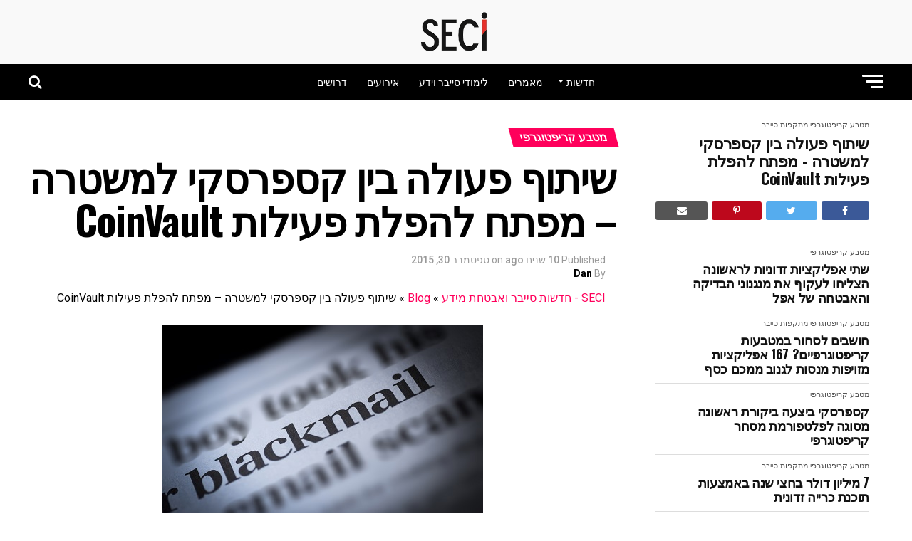

--- FILE ---
content_type: text/html; charset=UTF-8
request_url: https://seci.co.il/%D7%A9%D7%99%D7%AA%D7%95%D7%A3-%D7%A4%D7%A2%D7%95%D7%9C%D7%94-%D7%91%D7%99%D7%9F-%D7%A7%D7%A1%D7%A4%D7%A8%D7%A1%D7%A7%D7%99-%D7%9C%D7%9E%D7%A9%D7%98%D7%A8%D7%94-%D7%9E%D7%A4%D7%AA%D7%97-%D7%9C%D7%94/
body_size: 28208
content:
<!DOCTYPE html>
<html dir="rtl" lang="he-IL">
<head>
<meta charset="UTF-8" >
<meta name="viewport" id="viewport" content="width=device-width, initial-scale=1.0, maximum-scale=1.0, minimum-scale=1.0, user-scalable=no" />
<link rel="pingback" href="https://seci.co.il/xmlrpc.php" />
<meta property="og:type" content="article" />
					<meta property="og:image" content="https://seci.co.il/wp-content/uploads/2015/09/blackmail-online.jpg" />
		<meta name="twitter:image" content="https://seci.co.il/wp-content/uploads/2015/09/blackmail-online.jpg" />
	<meta property="og:url" content="https://seci.co.il/%d7%a9%d7%99%d7%aa%d7%95%d7%a3-%d7%a4%d7%a2%d7%95%d7%9c%d7%94-%d7%91%d7%99%d7%9f-%d7%a7%d7%a1%d7%a4%d7%a8%d7%a1%d7%a7%d7%99-%d7%9c%d7%9e%d7%a9%d7%98%d7%a8%d7%94-%d7%9e%d7%a4%d7%aa%d7%97-%d7%9c%d7%94/" />
<meta property="og:title" content="שיתוף פעולה בין קספרסקי למשטרה &#8211; מפתח להפלת פעילות CoinVault" />
<meta property="og:description" content="פושעי הסייבר ניסו להדביק עשרות אלפי מחשבים ברחבי העולם, כאשר מרבית הקורבנות היו בהולנד, גרמניה, ארצות הברית, צרפת ובריטניה. הם הצליחו לנעול כ-1,500 מכשירים מבוססי Windows, ודרשו מהנסחטים מטבעות ביטקוין בתמורה לפיצוח הקבצים הנעולים. פושעי הסייבר האחראיים על ההתקפות ניסו לשנות את דרכי העבודה שלהם מספר פעמים כדי להמשיך ולמצוא קורבנות חדשים. הדוח הראשוני של [&hellip;]" />
<meta name="twitter:card" content="summary_large_image">
<meta name="twitter:url" content="https://seci.co.il/%d7%a9%d7%99%d7%aa%d7%95%d7%a3-%d7%a4%d7%a2%d7%95%d7%9c%d7%94-%d7%91%d7%99%d7%9f-%d7%a7%d7%a1%d7%a4%d7%a8%d7%a1%d7%a7%d7%99-%d7%9c%d7%9e%d7%a9%d7%98%d7%a8%d7%94-%d7%9e%d7%a4%d7%aa%d7%97-%d7%9c%d7%94/">
<meta name="twitter:title" content="שיתוף פעולה בין קספרסקי למשטרה &#8211; מפתח להפלת פעילות CoinVault">
<meta name="twitter:description" content="פושעי הסייבר ניסו להדביק עשרות אלפי מחשבים ברחבי העולם, כאשר מרבית הקורבנות היו בהולנד, גרמניה, ארצות הברית, צרפת ובריטניה. הם הצליחו לנעול כ-1,500 מכשירים מבוססי Windows, ודרשו מהנסחטים מטבעות ביטקוין בתמורה לפיצוח הקבצים הנעולים. פושעי הסייבר האחראיים על ההתקפות ניסו לשנות את דרכי העבודה שלהם מספר פעמים כדי להמשיך ולמצוא קורבנות חדשים. הדוח הראשוני של [&hellip;]">
<meta name='robots' content='index, follow, max-image-preview:large, max-snippet:-1, max-video-preview:-1' />

	<!-- This site is optimized with the Yoast SEO plugin v23.9 - https://yoast.com/wordpress/plugins/seo/ -->
	<title>שיתוף פעולה בין קספרסקי למשטרה - מפתח להפלת פעילות CoinVault &#8211; SECI</title>
	<link rel="canonical" href="https://fwigbdmz.elementor.cloud/שיתוף-פעולה-בין-קספרסקי-למשטרה-מפתח-לה/" />
	<meta property="og:locale" content="he_IL" />
	<meta property="og:type" content="article" />
	<meta property="og:title" content="שיתוף פעולה בין קספרסקי למשטרה - מפתח להפלת פעילות CoinVault &#8211; SECI" />
	<meta property="og:description" content="פושעי הסייבר ניסו להדביק עשרות אלפי מחשבים ברחבי העולם, כאשר מרבית הקורבנות היו בהולנד, גרמניה, ארצות הברית, צרפת ובריטניה. הם הצליחו לנעול כ-1,500 מכשירים מבוססי Windows, ודרשו מהנסחטים מטבעות ביטקוין בתמורה לפיצוח הקבצים הנעולים. פושעי הסייבר האחראיים על ההתקפות ניסו לשנות את דרכי העבודה שלהם מספר פעמים כדי להמשיך ולמצוא קורבנות חדשים. הדוח הראשוני של [&hellip;]" />
	<meta property="og:url" content="https://fwigbdmz.elementor.cloud/שיתוף-פעולה-בין-קספרסקי-למשטרה-מפתח-לה/" />
	<meta property="og:site_name" content="SECI" />
	<meta property="article:publisher" content="https://www.facebook.com/SECinews" />
	<meta property="article:published_time" content="2015-09-30T16:51:06+00:00" />
	<meta property="article:modified_time" content="2017-01-08T14:44:47+00:00" />
	<meta property="og:image" content="https://fwigbdmz.elementor.cloud/wp-content/uploads/2015/09/blackmail-online.jpg" />
	<meta property="og:image:width" content="450" />
	<meta property="og:image:height" content="300" />
	<meta property="og:image:type" content="image/jpeg" />
	<meta name="author" content="Dan" />
	<meta name="twitter:card" content="summary_large_image" />
	<meta name="twitter:label1" content="נכתב על יד" />
	<meta name="twitter:data1" content="Dan" />
	<script type="application/ld+json" class="yoast-schema-graph">{"@context":"https://schema.org","@graph":[{"@type":"Article","@id":"https://fwigbdmz.elementor.cloud/%d7%a9%d7%99%d7%aa%d7%95%d7%a3-%d7%a4%d7%a2%d7%95%d7%9c%d7%94-%d7%91%d7%99%d7%9f-%d7%a7%d7%a1%d7%a4%d7%a8%d7%a1%d7%a7%d7%99-%d7%9c%d7%9e%d7%a9%d7%98%d7%a8%d7%94-%d7%9e%d7%a4%d7%aa%d7%97-%d7%9c%d7%94/#article","isPartOf":{"@id":"https://fwigbdmz.elementor.cloud/%d7%a9%d7%99%d7%aa%d7%95%d7%a3-%d7%a4%d7%a2%d7%95%d7%9c%d7%94-%d7%91%d7%99%d7%9f-%d7%a7%d7%a1%d7%a4%d7%a8%d7%a1%d7%a7%d7%99-%d7%9c%d7%9e%d7%a9%d7%98%d7%a8%d7%94-%d7%9e%d7%a4%d7%aa%d7%97-%d7%9c%d7%94/"},"author":{"name":"Dan","@id":"https://fwigbdmz.elementor.cloud/#/schema/person/61d613a03d626e953e5122f91adf71e0"},"headline":"שיתוף פעולה בין קספרסקי למשטרה &#8211; מפתח להפלת פעילות CoinVault","datePublished":"2015-09-30T16:51:06+00:00","dateModified":"2017-01-08T14:44:47+00:00","mainEntityOfPage":{"@id":"https://fwigbdmz.elementor.cloud/%d7%a9%d7%99%d7%aa%d7%95%d7%a3-%d7%a4%d7%a2%d7%95%d7%9c%d7%94-%d7%91%d7%99%d7%9f-%d7%a7%d7%a1%d7%a4%d7%a8%d7%a1%d7%a7%d7%99-%d7%9c%d7%9e%d7%a9%d7%98%d7%a8%d7%94-%d7%9e%d7%a4%d7%aa%d7%97-%d7%9c%d7%94/"},"wordCount":15,"publisher":{"@id":"https://fwigbdmz.elementor.cloud/#organization"},"image":{"@id":"https://fwigbdmz.elementor.cloud/%d7%a9%d7%99%d7%aa%d7%95%d7%a3-%d7%a4%d7%a2%d7%95%d7%9c%d7%94-%d7%91%d7%99%d7%9f-%d7%a7%d7%a1%d7%a4%d7%a8%d7%a1%d7%a7%d7%99-%d7%9c%d7%9e%d7%a9%d7%98%d7%a8%d7%94-%d7%9e%d7%a4%d7%aa%d7%97-%d7%9c%d7%94/#primaryimage"},"thumbnailUrl":"https://seci.co.il/wp-content/uploads/2015/09/blackmail-online.jpg","keywords":["אנטי וירוס","כופר"],"articleSection":["מטבע קריפטוגרפי","מתקפות סייבר"],"inLanguage":"he-IL"},{"@type":"WebPage","@id":"https://fwigbdmz.elementor.cloud/%d7%a9%d7%99%d7%aa%d7%95%d7%a3-%d7%a4%d7%a2%d7%95%d7%9c%d7%94-%d7%91%d7%99%d7%9f-%d7%a7%d7%a1%d7%a4%d7%a8%d7%a1%d7%a7%d7%99-%d7%9c%d7%9e%d7%a9%d7%98%d7%a8%d7%94-%d7%9e%d7%a4%d7%aa%d7%97-%d7%9c%d7%94/","url":"https://fwigbdmz.elementor.cloud/%d7%a9%d7%99%d7%aa%d7%95%d7%a3-%d7%a4%d7%a2%d7%95%d7%9c%d7%94-%d7%91%d7%99%d7%9f-%d7%a7%d7%a1%d7%a4%d7%a8%d7%a1%d7%a7%d7%99-%d7%9c%d7%9e%d7%a9%d7%98%d7%a8%d7%94-%d7%9e%d7%a4%d7%aa%d7%97-%d7%9c%d7%94/","name":"שיתוף פעולה בין קספרסקי למשטרה - מפתח להפלת פעילות CoinVault &#8211; SECI","isPartOf":{"@id":"https://fwigbdmz.elementor.cloud/#website"},"primaryImageOfPage":{"@id":"https://fwigbdmz.elementor.cloud/%d7%a9%d7%99%d7%aa%d7%95%d7%a3-%d7%a4%d7%a2%d7%95%d7%9c%d7%94-%d7%91%d7%99%d7%9f-%d7%a7%d7%a1%d7%a4%d7%a8%d7%a1%d7%a7%d7%99-%d7%9c%d7%9e%d7%a9%d7%98%d7%a8%d7%94-%d7%9e%d7%a4%d7%aa%d7%97-%d7%9c%d7%94/#primaryimage"},"image":{"@id":"https://fwigbdmz.elementor.cloud/%d7%a9%d7%99%d7%aa%d7%95%d7%a3-%d7%a4%d7%a2%d7%95%d7%9c%d7%94-%d7%91%d7%99%d7%9f-%d7%a7%d7%a1%d7%a4%d7%a8%d7%a1%d7%a7%d7%99-%d7%9c%d7%9e%d7%a9%d7%98%d7%a8%d7%94-%d7%9e%d7%a4%d7%aa%d7%97-%d7%9c%d7%94/#primaryimage"},"thumbnailUrl":"https://seci.co.il/wp-content/uploads/2015/09/blackmail-online.jpg","datePublished":"2015-09-30T16:51:06+00:00","dateModified":"2017-01-08T14:44:47+00:00","breadcrumb":{"@id":"https://fwigbdmz.elementor.cloud/%d7%a9%d7%99%d7%aa%d7%95%d7%a3-%d7%a4%d7%a2%d7%95%d7%9c%d7%94-%d7%91%d7%99%d7%9f-%d7%a7%d7%a1%d7%a4%d7%a8%d7%a1%d7%a7%d7%99-%d7%9c%d7%9e%d7%a9%d7%98%d7%a8%d7%94-%d7%9e%d7%a4%d7%aa%d7%97-%d7%9c%d7%94/#breadcrumb"},"inLanguage":"he-IL","potentialAction":[{"@type":"ReadAction","target":["https://fwigbdmz.elementor.cloud/%d7%a9%d7%99%d7%aa%d7%95%d7%a3-%d7%a4%d7%a2%d7%95%d7%9c%d7%94-%d7%91%d7%99%d7%9f-%d7%a7%d7%a1%d7%a4%d7%a8%d7%a1%d7%a7%d7%99-%d7%9c%d7%9e%d7%a9%d7%98%d7%a8%d7%94-%d7%9e%d7%a4%d7%aa%d7%97-%d7%9c%d7%94/"]}]},{"@type":"ImageObject","inLanguage":"he-IL","@id":"https://fwigbdmz.elementor.cloud/%d7%a9%d7%99%d7%aa%d7%95%d7%a3-%d7%a4%d7%a2%d7%95%d7%9c%d7%94-%d7%91%d7%99%d7%9f-%d7%a7%d7%a1%d7%a4%d7%a8%d7%a1%d7%a7%d7%99-%d7%9c%d7%9e%d7%a9%d7%98%d7%a8%d7%94-%d7%9e%d7%a4%d7%aa%d7%97-%d7%9c%d7%94/#primaryimage","url":"https://seci.co.il/wp-content/uploads/2015/09/blackmail-online.jpg","contentUrl":"https://seci.co.il/wp-content/uploads/2015/09/blackmail-online.jpg","width":450,"height":300,"caption":"סחיטה של משתמשי מחשב"},{"@type":"BreadcrumbList","@id":"https://fwigbdmz.elementor.cloud/%d7%a9%d7%99%d7%aa%d7%95%d7%a3-%d7%a4%d7%a2%d7%95%d7%9c%d7%94-%d7%91%d7%99%d7%9f-%d7%a7%d7%a1%d7%a4%d7%a8%d7%a1%d7%a7%d7%99-%d7%9c%d7%9e%d7%a9%d7%98%d7%a8%d7%94-%d7%9e%d7%a4%d7%aa%d7%97-%d7%9c%d7%94/#breadcrumb","itemListElement":[{"@type":"ListItem","position":1,"name":"SECI - חדשות סייבר ואבטחת מידע","item":"https://seci.co.il/"},{"@type":"ListItem","position":2,"name":"Blog","item":"https://fwigbdmz.elementor.cloud/blog/"},{"@type":"ListItem","position":3,"name":"שיתוף פעולה בין קספרסקי למשטרה &#8211; מפתח להפלת פעילות CoinVault"}]},{"@type":"WebSite","@id":"https://fwigbdmz.elementor.cloud/#website","url":"https://fwigbdmz.elementor.cloud/","name":"SECI","description":"חדשות אבטחת מידע וסייבר | לימודים קורסים | המלצות","publisher":{"@id":"https://fwigbdmz.elementor.cloud/#organization"},"potentialAction":[{"@type":"SearchAction","target":{"@type":"EntryPoint","urlTemplate":"https://fwigbdmz.elementor.cloud/?s={search_term_string}"},"query-input":{"@type":"PropertyValueSpecification","valueRequired":true,"valueName":"search_term_string"}}],"inLanguage":"he-IL"},{"@type":"Organization","@id":"https://fwigbdmz.elementor.cloud/#organization","name":"SECi","url":"https://fwigbdmz.elementor.cloud/","logo":{"@type":"ImageObject","inLanguage":"he-IL","@id":"https://fwigbdmz.elementor.cloud/#/schema/logo/image/","url":"https://seci.co.il/wp-content/uploads/2011/12/seci-logo.png","contentUrl":"https://seci.co.il/wp-content/uploads/2011/12/seci-logo.png","width":166,"height":97,"caption":"SECi"},"image":{"@id":"https://fwigbdmz.elementor.cloud/#/schema/logo/image/"},"sameAs":["https://www.facebook.com/SECinews","https://www.youtube.com/channel/UC4JOLtTuU4KQrukgwqGnLeQ"]},{"@type":"Person","@id":"https://fwigbdmz.elementor.cloud/#/schema/person/61d613a03d626e953e5122f91adf71e0","name":"Dan","url":"https://seci.co.il/author/dan-2/"}]}</script>
	<!-- / Yoast SEO plugin. -->


<link rel='dns-prefetch' href='//fonts.googleapis.com' />
<link rel='dns-prefetch' href='//www.googletagmanager.com' />
<link rel="alternate" title="oEmbed (JSON)" type="application/json+oembed" href="https://seci.co.il/wp-json/oembed/1.0/embed?url=https%3A%2F%2Fseci.co.il%2F%25d7%25a9%25d7%2599%25d7%25aa%25d7%2595%25d7%25a3-%25d7%25a4%25d7%25a2%25d7%2595%25d7%259c%25d7%2594-%25d7%2591%25d7%2599%25d7%259f-%25d7%25a7%25d7%25a1%25d7%25a4%25d7%25a8%25d7%25a1%25d7%25a7%25d7%2599-%25d7%259c%25d7%259e%25d7%25a9%25d7%2598%25d7%25a8%25d7%2594-%25d7%259e%25d7%25a4%25d7%25aa%25d7%2597-%25d7%259c%25d7%2594%2F" />
<link rel="alternate" title="oEmbed (XML)" type="text/xml+oembed" href="https://seci.co.il/wp-json/oembed/1.0/embed?url=https%3A%2F%2Fseci.co.il%2F%25d7%25a9%25d7%2599%25d7%25aa%25d7%2595%25d7%25a3-%25d7%25a4%25d7%25a2%25d7%2595%25d7%259c%25d7%2594-%25d7%2591%25d7%2599%25d7%259f-%25d7%25a7%25d7%25a1%25d7%25a4%25d7%25a8%25d7%25a1%25d7%25a7%25d7%2599-%25d7%259c%25d7%259e%25d7%25a9%25d7%2598%25d7%25a8%25d7%2594-%25d7%259e%25d7%25a4%25d7%25aa%25d7%2597-%25d7%259c%25d7%2594%2F&#038;format=xml" />
<style id='wp-img-auto-sizes-contain-inline-css' type='text/css'>
img:is([sizes=auto i],[sizes^="auto," i]){contain-intrinsic-size:3000px 1500px}
/*# sourceURL=wp-img-auto-sizes-contain-inline-css */
</style>
<style id='wp-emoji-styles-inline-css' type='text/css'>

	img.wp-smiley, img.emoji {
		display: inline !important;
		border: none !important;
		box-shadow: none !important;
		height: 1em !important;
		width: 1em !important;
		margin: 0 0.07em !important;
		vertical-align: -0.1em !important;
		background: none !important;
		padding: 0 !important;
	}
/*# sourceURL=wp-emoji-styles-inline-css */
</style>
<link rel='stylesheet' id='wp-block-library-rtl-css' href='https://seci.co.il/wp-includes/css/dist/block-library/style-rtl.min.css?ver=2c1a48702e856f8a6ed1143d1e53ba1a' type='text/css' media='all' />
<style id='classic-theme-styles-inline-css' type='text/css'>
/*! This file is auto-generated */
.wp-block-button__link{color:#fff;background-color:#32373c;border-radius:9999px;box-shadow:none;text-decoration:none;padding:calc(.667em + 2px) calc(1.333em + 2px);font-size:1.125em}.wp-block-file__button{background:#32373c;color:#fff;text-decoration:none}
/*# sourceURL=/wp-includes/css/classic-themes.min.css */
</style>
<link rel='stylesheet' id='jet-engine-frontend-css' href='https://seci.co.il/wp-content/plugins/jet-engine/assets/css/frontend.css?ver=3.8.2.1' type='text/css' media='all' />
<style id='global-styles-inline-css' type='text/css'>
:root{--wp--preset--aspect-ratio--square: 1;--wp--preset--aspect-ratio--4-3: 4/3;--wp--preset--aspect-ratio--3-4: 3/4;--wp--preset--aspect-ratio--3-2: 3/2;--wp--preset--aspect-ratio--2-3: 2/3;--wp--preset--aspect-ratio--16-9: 16/9;--wp--preset--aspect-ratio--9-16: 9/16;--wp--preset--color--black: #000000;--wp--preset--color--cyan-bluish-gray: #abb8c3;--wp--preset--color--white: #ffffff;--wp--preset--color--pale-pink: #f78da7;--wp--preset--color--vivid-red: #cf2e2e;--wp--preset--color--luminous-vivid-orange: #ff6900;--wp--preset--color--luminous-vivid-amber: #fcb900;--wp--preset--color--light-green-cyan: #7bdcb5;--wp--preset--color--vivid-green-cyan: #00d084;--wp--preset--color--pale-cyan-blue: #8ed1fc;--wp--preset--color--vivid-cyan-blue: #0693e3;--wp--preset--color--vivid-purple: #9b51e0;--wp--preset--color--: #444;--wp--preset--gradient--vivid-cyan-blue-to-vivid-purple: linear-gradient(135deg,rgb(6,147,227) 0%,rgb(155,81,224) 100%);--wp--preset--gradient--light-green-cyan-to-vivid-green-cyan: linear-gradient(135deg,rgb(122,220,180) 0%,rgb(0,208,130) 100%);--wp--preset--gradient--luminous-vivid-amber-to-luminous-vivid-orange: linear-gradient(135deg,rgb(252,185,0) 0%,rgb(255,105,0) 100%);--wp--preset--gradient--luminous-vivid-orange-to-vivid-red: linear-gradient(135deg,rgb(255,105,0) 0%,rgb(207,46,46) 100%);--wp--preset--gradient--very-light-gray-to-cyan-bluish-gray: linear-gradient(135deg,rgb(238,238,238) 0%,rgb(169,184,195) 100%);--wp--preset--gradient--cool-to-warm-spectrum: linear-gradient(135deg,rgb(74,234,220) 0%,rgb(151,120,209) 20%,rgb(207,42,186) 40%,rgb(238,44,130) 60%,rgb(251,105,98) 80%,rgb(254,248,76) 100%);--wp--preset--gradient--blush-light-purple: linear-gradient(135deg,rgb(255,206,236) 0%,rgb(152,150,240) 100%);--wp--preset--gradient--blush-bordeaux: linear-gradient(135deg,rgb(254,205,165) 0%,rgb(254,45,45) 50%,rgb(107,0,62) 100%);--wp--preset--gradient--luminous-dusk: linear-gradient(135deg,rgb(255,203,112) 0%,rgb(199,81,192) 50%,rgb(65,88,208) 100%);--wp--preset--gradient--pale-ocean: linear-gradient(135deg,rgb(255,245,203) 0%,rgb(182,227,212) 50%,rgb(51,167,181) 100%);--wp--preset--gradient--electric-grass: linear-gradient(135deg,rgb(202,248,128) 0%,rgb(113,206,126) 100%);--wp--preset--gradient--midnight: linear-gradient(135deg,rgb(2,3,129) 0%,rgb(40,116,252) 100%);--wp--preset--font-size--small: 13px;--wp--preset--font-size--medium: 20px;--wp--preset--font-size--large: 36px;--wp--preset--font-size--x-large: 42px;--wp--preset--spacing--20: 0.44rem;--wp--preset--spacing--30: 0.67rem;--wp--preset--spacing--40: 1rem;--wp--preset--spacing--50: 1.5rem;--wp--preset--spacing--60: 2.25rem;--wp--preset--spacing--70: 3.38rem;--wp--preset--spacing--80: 5.06rem;--wp--preset--shadow--natural: 6px 6px 9px rgba(0, 0, 0, 0.2);--wp--preset--shadow--deep: 12px 12px 50px rgba(0, 0, 0, 0.4);--wp--preset--shadow--sharp: 6px 6px 0px rgba(0, 0, 0, 0.2);--wp--preset--shadow--outlined: 6px 6px 0px -3px rgb(255, 255, 255), 6px 6px rgb(0, 0, 0);--wp--preset--shadow--crisp: 6px 6px 0px rgb(0, 0, 0);}:where(.is-layout-flex){gap: 0.5em;}:where(.is-layout-grid){gap: 0.5em;}body .is-layout-flex{display: flex;}.is-layout-flex{flex-wrap: wrap;align-items: center;}.is-layout-flex > :is(*, div){margin: 0;}body .is-layout-grid{display: grid;}.is-layout-grid > :is(*, div){margin: 0;}:where(.wp-block-columns.is-layout-flex){gap: 2em;}:where(.wp-block-columns.is-layout-grid){gap: 2em;}:where(.wp-block-post-template.is-layout-flex){gap: 1.25em;}:where(.wp-block-post-template.is-layout-grid){gap: 1.25em;}.has-black-color{color: var(--wp--preset--color--black) !important;}.has-cyan-bluish-gray-color{color: var(--wp--preset--color--cyan-bluish-gray) !important;}.has-white-color{color: var(--wp--preset--color--white) !important;}.has-pale-pink-color{color: var(--wp--preset--color--pale-pink) !important;}.has-vivid-red-color{color: var(--wp--preset--color--vivid-red) !important;}.has-luminous-vivid-orange-color{color: var(--wp--preset--color--luminous-vivid-orange) !important;}.has-luminous-vivid-amber-color{color: var(--wp--preset--color--luminous-vivid-amber) !important;}.has-light-green-cyan-color{color: var(--wp--preset--color--light-green-cyan) !important;}.has-vivid-green-cyan-color{color: var(--wp--preset--color--vivid-green-cyan) !important;}.has-pale-cyan-blue-color{color: var(--wp--preset--color--pale-cyan-blue) !important;}.has-vivid-cyan-blue-color{color: var(--wp--preset--color--vivid-cyan-blue) !important;}.has-vivid-purple-color{color: var(--wp--preset--color--vivid-purple) !important;}.has-black-background-color{background-color: var(--wp--preset--color--black) !important;}.has-cyan-bluish-gray-background-color{background-color: var(--wp--preset--color--cyan-bluish-gray) !important;}.has-white-background-color{background-color: var(--wp--preset--color--white) !important;}.has-pale-pink-background-color{background-color: var(--wp--preset--color--pale-pink) !important;}.has-vivid-red-background-color{background-color: var(--wp--preset--color--vivid-red) !important;}.has-luminous-vivid-orange-background-color{background-color: var(--wp--preset--color--luminous-vivid-orange) !important;}.has-luminous-vivid-amber-background-color{background-color: var(--wp--preset--color--luminous-vivid-amber) !important;}.has-light-green-cyan-background-color{background-color: var(--wp--preset--color--light-green-cyan) !important;}.has-vivid-green-cyan-background-color{background-color: var(--wp--preset--color--vivid-green-cyan) !important;}.has-pale-cyan-blue-background-color{background-color: var(--wp--preset--color--pale-cyan-blue) !important;}.has-vivid-cyan-blue-background-color{background-color: var(--wp--preset--color--vivid-cyan-blue) !important;}.has-vivid-purple-background-color{background-color: var(--wp--preset--color--vivid-purple) !important;}.has-black-border-color{border-color: var(--wp--preset--color--black) !important;}.has-cyan-bluish-gray-border-color{border-color: var(--wp--preset--color--cyan-bluish-gray) !important;}.has-white-border-color{border-color: var(--wp--preset--color--white) !important;}.has-pale-pink-border-color{border-color: var(--wp--preset--color--pale-pink) !important;}.has-vivid-red-border-color{border-color: var(--wp--preset--color--vivid-red) !important;}.has-luminous-vivid-orange-border-color{border-color: var(--wp--preset--color--luminous-vivid-orange) !important;}.has-luminous-vivid-amber-border-color{border-color: var(--wp--preset--color--luminous-vivid-amber) !important;}.has-light-green-cyan-border-color{border-color: var(--wp--preset--color--light-green-cyan) !important;}.has-vivid-green-cyan-border-color{border-color: var(--wp--preset--color--vivid-green-cyan) !important;}.has-pale-cyan-blue-border-color{border-color: var(--wp--preset--color--pale-cyan-blue) !important;}.has-vivid-cyan-blue-border-color{border-color: var(--wp--preset--color--vivid-cyan-blue) !important;}.has-vivid-purple-border-color{border-color: var(--wp--preset--color--vivid-purple) !important;}.has-vivid-cyan-blue-to-vivid-purple-gradient-background{background: var(--wp--preset--gradient--vivid-cyan-blue-to-vivid-purple) !important;}.has-light-green-cyan-to-vivid-green-cyan-gradient-background{background: var(--wp--preset--gradient--light-green-cyan-to-vivid-green-cyan) !important;}.has-luminous-vivid-amber-to-luminous-vivid-orange-gradient-background{background: var(--wp--preset--gradient--luminous-vivid-amber-to-luminous-vivid-orange) !important;}.has-luminous-vivid-orange-to-vivid-red-gradient-background{background: var(--wp--preset--gradient--luminous-vivid-orange-to-vivid-red) !important;}.has-very-light-gray-to-cyan-bluish-gray-gradient-background{background: var(--wp--preset--gradient--very-light-gray-to-cyan-bluish-gray) !important;}.has-cool-to-warm-spectrum-gradient-background{background: var(--wp--preset--gradient--cool-to-warm-spectrum) !important;}.has-blush-light-purple-gradient-background{background: var(--wp--preset--gradient--blush-light-purple) !important;}.has-blush-bordeaux-gradient-background{background: var(--wp--preset--gradient--blush-bordeaux) !important;}.has-luminous-dusk-gradient-background{background: var(--wp--preset--gradient--luminous-dusk) !important;}.has-pale-ocean-gradient-background{background: var(--wp--preset--gradient--pale-ocean) !important;}.has-electric-grass-gradient-background{background: var(--wp--preset--gradient--electric-grass) !important;}.has-midnight-gradient-background{background: var(--wp--preset--gradient--midnight) !important;}.has-small-font-size{font-size: var(--wp--preset--font-size--small) !important;}.has-medium-font-size{font-size: var(--wp--preset--font-size--medium) !important;}.has-large-font-size{font-size: var(--wp--preset--font-size--large) !important;}.has-x-large-font-size{font-size: var(--wp--preset--font-size--x-large) !important;}
:where(.wp-block-post-template.is-layout-flex){gap: 1.25em;}:where(.wp-block-post-template.is-layout-grid){gap: 1.25em;}
:where(.wp-block-term-template.is-layout-flex){gap: 1.25em;}:where(.wp-block-term-template.is-layout-grid){gap: 1.25em;}
:where(.wp-block-columns.is-layout-flex){gap: 2em;}:where(.wp-block-columns.is-layout-grid){gap: 2em;}
:root :where(.wp-block-pullquote){font-size: 1.5em;line-height: 1.6;}
/*# sourceURL=global-styles-inline-css */
</style>
<link rel='stylesheet' id='mvp-custom-style-css' href='https://seci.co.il/wp-content/themes/zox-news/style.css?ver=2c1a48702e856f8a6ed1143d1e53ba1a' type='text/css' media='all' />
<style id='mvp-custom-style-inline-css' type='text/css'>


#mvp-wallpaper {
	background: url() no-repeat 50% 0;
	}

#mvp-foot-copy a {
	color: #0be6af;
	}

#mvp-content-main p a,
#mvp-content-main ul a,
#mvp-content-main ol a,
.mvp-post-add-main p a,
.mvp-post-add-main ul a,
.mvp-post-add-main ol a {
	box-shadow: inset 0 -4px 0 #0be6af;
	}

#mvp-content-main p a:hover,
#mvp-content-main ul a:hover,
#mvp-content-main ol a:hover,
.mvp-post-add-main p a:hover,
.mvp-post-add-main ul a:hover,
.mvp-post-add-main ol a:hover {
	background: #0be6af;
	}

a,
a:visited,
.post-info-name a,
.woocommerce .woocommerce-breadcrumb a {
	color: #ff005b;
	}

#mvp-side-wrap a:hover {
	color: #ff005b;
	}

.mvp-fly-top:hover,
.mvp-vid-box-wrap,
ul.mvp-soc-mob-list li.mvp-soc-mob-com {
	background: #0be6af;
	}

nav.mvp-fly-nav-menu ul li.menu-item-has-children:after,
.mvp-feat1-left-wrap span.mvp-cd-cat,
.mvp-widget-feat1-top-story span.mvp-cd-cat,
.mvp-widget-feat2-left-cont span.mvp-cd-cat,
.mvp-widget-dark-feat span.mvp-cd-cat,
.mvp-widget-dark-sub span.mvp-cd-cat,
.mvp-vid-wide-text span.mvp-cd-cat,
.mvp-feat2-top-text span.mvp-cd-cat,
.mvp-feat3-main-story span.mvp-cd-cat,
.mvp-feat3-sub-text span.mvp-cd-cat,
.mvp-feat4-main-text span.mvp-cd-cat,
.woocommerce-message:before,
.woocommerce-info:before,
.woocommerce-message:before {
	color: #0be6af;
	}

#searchform input,
.mvp-authors-name {
	border-bottom: 1px solid #0be6af;
	}

.mvp-fly-top:hover {
	border-top: 1px solid #0be6af;
	border-left: 1px solid #0be6af;
	border-bottom: 1px solid #0be6af;
	}

.woocommerce .widget_price_filter .ui-slider .ui-slider-handle,
.woocommerce #respond input#submit.alt,
.woocommerce a.button.alt,
.woocommerce button.button.alt,
.woocommerce input.button.alt,
.woocommerce #respond input#submit.alt:hover,
.woocommerce a.button.alt:hover,
.woocommerce button.button.alt:hover,
.woocommerce input.button.alt:hover {
	background-color: #0be6af;
	}

.woocommerce-error,
.woocommerce-info,
.woocommerce-message {
	border-top-color: #0be6af;
	}

ul.mvp-feat1-list-buts li.active span.mvp-feat1-list-but,
span.mvp-widget-home-title,
span.mvp-post-cat,
span.mvp-feat1-pop-head {
	background: #ff005b;
	}

.woocommerce span.onsale {
	background-color: #ff005b;
	}

.mvp-widget-feat2-side-more-but,
.woocommerce .star-rating span:before,
span.mvp-prev-next-label,
.mvp-cat-date-wrap .sticky {
	color: #ff005b !important;
	}

#mvp-main-nav-top,
#mvp-fly-wrap,
.mvp-soc-mob-right,
#mvp-main-nav-small-cont {
	background: #f9f9f9;
	}

#mvp-main-nav-small .mvp-fly-but-wrap span,
#mvp-main-nav-small .mvp-search-but-wrap span,
.mvp-nav-top-left .mvp-fly-but-wrap span,
#mvp-fly-wrap .mvp-fly-but-wrap span {
	background: #555555;
	}

.mvp-nav-top-right .mvp-nav-search-but,
span.mvp-fly-soc-head,
.mvp-soc-mob-right i,
#mvp-main-nav-small span.mvp-nav-search-but,
#mvp-main-nav-small .mvp-nav-menu ul li a  {
	color: #555555;
	}

#mvp-main-nav-small .mvp-nav-menu ul li.menu-item-has-children a:after {
	border-color: #555555 transparent transparent transparent;
	}

#mvp-nav-top-wrap span.mvp-nav-search-but:hover,
#mvp-main-nav-small span.mvp-nav-search-but:hover {
	color: #0be6af;
	}

#mvp-nav-top-wrap .mvp-fly-but-wrap:hover span,
#mvp-main-nav-small .mvp-fly-but-wrap:hover span,
span.mvp-woo-cart-num:hover {
	background: #0be6af;
	}

#mvp-main-nav-bot-cont {
	background: #000000;
	}

#mvp-nav-bot-wrap .mvp-fly-but-wrap span,
#mvp-nav-bot-wrap .mvp-search-but-wrap span {
	background: #ffffff;
	}

#mvp-nav-bot-wrap span.mvp-nav-search-but,
#mvp-nav-bot-wrap .mvp-nav-menu ul li a {
	color: #ffffff;
	}

#mvp-nav-bot-wrap .mvp-nav-menu ul li.menu-item-has-children a:after {
	border-color: #ffffff transparent transparent transparent;
	}

.mvp-nav-menu ul li:hover a {
	border-bottom: 5px solid #0be6af;
	}

#mvp-nav-bot-wrap .mvp-fly-but-wrap:hover span {
	background: #0be6af;
	}

#mvp-nav-bot-wrap span.mvp-nav-search-but:hover {
	color: #0be6af;
	}

body,
.mvp-feat1-feat-text p,
.mvp-feat2-top-text p,
.mvp-feat3-main-text p,
.mvp-feat3-sub-text p,
#searchform input,
.mvp-author-info-text,
span.mvp-post-excerpt,
.mvp-nav-menu ul li ul.sub-menu li a,
nav.mvp-fly-nav-menu ul li a,
.mvp-ad-label,
span.mvp-feat-caption,
.mvp-post-tags a,
.mvp-post-tags a:visited,
span.mvp-author-box-name a,
#mvp-author-box-text p,
.mvp-post-gallery-text p,
ul.mvp-soc-mob-list li span,
#comments,
h3#reply-title,
h2.comments,
#mvp-foot-copy p,
span.mvp-fly-soc-head,
.mvp-post-tags-header,
span.mvp-prev-next-label,
span.mvp-post-add-link-but,
#mvp-comments-button a,
#mvp-comments-button span.mvp-comment-but-text,
.woocommerce ul.product_list_widget span.product-title,
.woocommerce ul.product_list_widget li a,
.woocommerce #reviews #comments ol.commentlist li .comment-text p.meta,
.woocommerce div.product p.price,
.woocommerce div.product p.price ins,
.woocommerce div.product p.price del,
.woocommerce ul.products li.product .price del,
.woocommerce ul.products li.product .price ins,
.woocommerce ul.products li.product .price,
.woocommerce #respond input#submit,
.woocommerce a.button,
.woocommerce button.button,
.woocommerce input.button,
.woocommerce .widget_price_filter .price_slider_amount .button,
.woocommerce span.onsale,
.woocommerce-review-link,
#woo-content p.woocommerce-result-count,
.woocommerce div.product .woocommerce-tabs ul.tabs li a,
a.mvp-inf-more-but,
span.mvp-cont-read-but,
span.mvp-cd-cat,
span.mvp-cd-date,
.mvp-feat4-main-text p,
span.mvp-woo-cart-num,
span.mvp-widget-home-title2,
.wp-caption,
#mvp-content-main p.wp-caption-text,
.gallery-caption,
.mvp-post-add-main p.wp-caption-text,
#bbpress-forums,
#bbpress-forums p,
.protected-post-form input,
#mvp-feat6-text p {
	font-family: 'Roboto', sans-serif;
	}

.mvp-blog-story-text p,
span.mvp-author-page-desc,
#mvp-404 p,
.mvp-widget-feat1-bot-text p,
.mvp-widget-feat2-left-text p,
.mvp-flex-story-text p,
.mvp-search-text p,
#mvp-content-main p,
.mvp-post-add-main p,
#mvp-content-main ul li,
#mvp-content-main ol li,
.rwp-summary,
.rwp-u-review__comment,
.mvp-feat5-mid-main-text p,
.mvp-feat5-small-main-text p,
#mvp-content-main .wp-block-button__link,
.wp-block-audio figcaption,
.wp-block-video figcaption,
.wp-block-embed figcaption,
.wp-block-verse pre,
pre.wp-block-verse {
	font-family: 'PT Serif', sans-serif;
	}

.mvp-nav-menu ul li a,
#mvp-foot-menu ul li a {
	font-family: 'Oswald', sans-serif;
	}


.mvp-feat1-sub-text h2,
.mvp-feat1-pop-text h2,
.mvp-feat1-list-text h2,
.mvp-widget-feat1-top-text h2,
.mvp-widget-feat1-bot-text h2,
.mvp-widget-dark-feat-text h2,
.mvp-widget-dark-sub-text h2,
.mvp-widget-feat2-left-text h2,
.mvp-widget-feat2-right-text h2,
.mvp-blog-story-text h2,
.mvp-flex-story-text h2,
.mvp-vid-wide-more-text p,
.mvp-prev-next-text p,
.mvp-related-text,
.mvp-post-more-text p,
h2.mvp-authors-latest a,
.mvp-feat2-bot-text h2,
.mvp-feat3-sub-text h2,
.mvp-feat3-main-text h2,
.mvp-feat4-main-text h2,
.mvp-feat5-text h2,
.mvp-feat5-mid-main-text h2,
.mvp-feat5-small-main-text h2,
.mvp-feat5-mid-sub-text h2,
#mvp-feat6-text h2,
.alp-related-posts-wrapper .alp-related-post .post-title {
	font-family: 'Oswald', sans-serif;
	}

.mvp-feat2-top-text h2,
.mvp-feat1-feat-text h2,
h1.mvp-post-title,
h1.mvp-post-title-wide,
.mvp-drop-nav-title h4,
#mvp-content-main blockquote p,
.mvp-post-add-main blockquote p,
#mvp-content-main p.has-large-font-size,
#mvp-404 h1,
#woo-content h1.page-title,
.woocommerce div.product .product_title,
.woocommerce ul.products li.product h3,
.alp-related-posts .current .post-title {
	font-family: 'Oswald', sans-serif;
	}

span.mvp-feat1-pop-head,
.mvp-feat1-pop-text:before,
span.mvp-feat1-list-but,
span.mvp-widget-home-title,
.mvp-widget-feat2-side-more,
span.mvp-post-cat,
span.mvp-page-head,
h1.mvp-author-top-head,
.mvp-authors-name,
#mvp-content-main h1,
#mvp-content-main h2,
#mvp-content-main h3,
#mvp-content-main h4,
#mvp-content-main h5,
#mvp-content-main h6,
.woocommerce .related h2,
.woocommerce div.product .woocommerce-tabs .panel h2,
.woocommerce div.product .product_title,
.mvp-feat5-side-list .mvp-feat1-list-img:after {
	font-family: 'Roboto', sans-serif;
	}

	

	span.mvp-nav-soc-but,
	ul.mvp-fly-soc-list li a,
	span.mvp-woo-cart-num {
		background: rgba(0,0,0,.8);
		}
	span.mvp-woo-cart-icon {
		color: rgba(0,0,0,.8);
		}
	nav.mvp-fly-nav-menu ul li,
	nav.mvp-fly-nav-menu ul li ul.sub-menu {
		border-top: 1px solid rgba(0,0,0,.1);
		}
	nav.mvp-fly-nav-menu ul li a {
		color: #000;
		}
	.mvp-drop-nav-title h4 {
		color: #000;
		}
		

	.mvp-nav-links {
		display: none;
		}
		

	.mvp-auto-post-grid {
		grid-template-columns: 340px minmax(0, auto);
	}
		

	.alp-advert {
		display: none;
	}
	.alp-related-posts-wrapper .alp-related-posts .current {
		margin: 0 0 10px;
	}
		
/*# sourceURL=mvp-custom-style-inline-css */
</style>
<link rel='stylesheet' id='mvp-reset-css' href='https://seci.co.il/wp-content/themes/zox-news/css/reset.css?ver=2c1a48702e856f8a6ed1143d1e53ba1a' type='text/css' media='all' />
<link rel='stylesheet' id='fontawesome-css' href='https://seci.co.il/wp-content/themes/zox-news/font-awesome/css/font-awesome.css?ver=2c1a48702e856f8a6ed1143d1e53ba1a' type='text/css' media='all' />
<link rel='stylesheet' id='mvp-fonts-css' href='//fonts.googleapis.com/css?family=Roboto%3A300%2C400%2C700%2C900%7COswald%3A400%2C700%7CAdvent+Pro%3A700%7COpen+Sans%3A700%7CAnton%3A400Oswald%3A100%2C200%2C300%2C400%2C500%2C600%2C700%2C800%2C900%7COswald%3A100%2C200%2C300%2C400%2C500%2C600%2C700%2C800%2C900%7CRoboto%3A100%2C200%2C300%2C400%2C500%2C600%2C700%2C800%2C900%7CRoboto%3A100%2C200%2C300%2C400%2C500%2C600%2C700%2C800%2C900%7CPT+Serif%3A100%2C200%2C300%2C400%2C500%2C600%2C700%2C800%2C900%7COswald%3A100%2C200%2C300%2C400%2C500%2C600%2C700%2C800%2C900%26subset%3Dlatin%2Clatin-ext%2Ccyrillic%2Ccyrillic-ext%2Cgreek-ext%2Cgreek%2Cvietnamese' type='text/css' media='all' />
<link rel='stylesheet' id='mvp-rtl-css' href='https://seci.co.il/wp-content/themes/zox-news/css/rtl.css?ver=2c1a48702e856f8a6ed1143d1e53ba1a' type='text/css' media='all' />
<link rel='stylesheet' id='mvp-media-queries-css' href='https://seci.co.il/wp-content/themes/zox-news/css/media-queries-rtl.css?ver=2c1a48702e856f8a6ed1143d1e53ba1a' type='text/css' media='all' />
<link rel='stylesheet' id='elementor-icons-css' href='https://seci.co.il/wp-content/plugins/elementor/assets/lib/eicons/css/elementor-icons.min.css?ver=5.45.0' type='text/css' media='all' />
<link rel='stylesheet' id='elementor-frontend-css' href='https://seci.co.il/wp-content/plugins/elementor/assets/css/frontend.min.css?ver=3.34.0' type='text/css' media='all' />
<link rel='stylesheet' id='elementor-post-10822-css' href='https://seci.co.il/wp-content/uploads/elementor/css/post-10822.css?ver=1768955649' type='text/css' media='all' />
<link rel='stylesheet' id='jet-blog-css' href='https://seci.co.il/wp-content/plugins/jet-blog/assets/css/jet-blog.css?ver=2.4.8' type='text/css' media='all' />
<link rel='stylesheet' id='jet-blog-rtl-css' href='https://seci.co.il/wp-content/plugins/jet-blog/assets/css/jet-blog-rtl.css?ver=2.4.8' type='text/css' media='all' />
<link rel='stylesheet' id='elementor-gf-assistant-css' href='https://fonts.googleapis.com/css?family=Assistant:100,100italic,200,200italic,300,300italic,400,400italic,500,500italic,600,600italic,700,700italic,800,800italic,900,900italic&#038;display=auto&#038;subset=hebrew' type='text/css' media='all' />
<script type="text/javascript" src="https://seci.co.il/wp-includes/js/jquery/jquery.min.js?ver=3.7.1" id="jquery-core-js"></script>
<script type="text/javascript" src="https://seci.co.il/wp-includes/js/jquery/jquery-migrate.min.js?ver=3.4.1" id="jquery-migrate-js"></script>
<meta name="generator" content="Site Kit by Google 1.168.0" /><meta name="generator" content="Elementor 3.34.0; features: additional_custom_breakpoints; settings: css_print_method-external, google_font-enabled, font_display-auto">
<script async src="https://pagead2.googlesyndication.com/pagead/js/adsbygoogle.js?client=ca-pub-4018607727956092"
     crossorigin="anonymous"></script>
			<style>
				.e-con.e-parent:nth-of-type(n+4):not(.e-lazyloaded):not(.e-no-lazyload),
				.e-con.e-parent:nth-of-type(n+4):not(.e-lazyloaded):not(.e-no-lazyload) * {
					background-image: none !important;
				}
				@media screen and (max-height: 1024px) {
					.e-con.e-parent:nth-of-type(n+3):not(.e-lazyloaded):not(.e-no-lazyload),
					.e-con.e-parent:nth-of-type(n+3):not(.e-lazyloaded):not(.e-no-lazyload) * {
						background-image: none !important;
					}
				}
				@media screen and (max-height: 640px) {
					.e-con.e-parent:nth-of-type(n+2):not(.e-lazyloaded):not(.e-no-lazyload),
					.e-con.e-parent:nth-of-type(n+2):not(.e-lazyloaded):not(.e-no-lazyload) * {
						background-image: none !important;
					}
				}
			</style>
			<link rel="icon" href="https://seci.co.il/wp-content/uploads/2011/12/seci-logo-icon.jpg" sizes="32x32" />
<link rel="icon" href="https://seci.co.il/wp-content/uploads/2011/12/seci-logo-icon.jpg" sizes="192x192" />
<link rel="apple-touch-icon" href="https://seci.co.il/wp-content/uploads/2011/12/seci-logo-icon.jpg" />
<meta name="msapplication-TileImage" content="https://seci.co.il/wp-content/uploads/2011/12/seci-logo-icon.jpg" />
		<style type="text/css" id="wp-custom-css">
			#breadcrumbs {
	margin: 20px 15px 0 0;
    float: right;
}

#breadcrumbs-category {
	margin:0;
}

#wptu-ticker-style-1 .wptu-style-label {
	display:none;
}		</style>
		<meta name="traceparent" content="00-9c1532313d5229470000001768981568-9c1532313d522947-01"></head>
<body class="rtl wp-singular post-template-default single single-post postid-7588 single-format-standard wp-embed-responsive wp-theme-zox-news elementor-default elementor-kit-10822">
	


<div id="mvp-fly-wrap">
	<div id="mvp-fly-menu-top" class="left relative">
		<div class="mvp-fly-top-out left relative">
			<div class="mvp-fly-top-in">
				<div id="mvp-fly-logo" class="left relative">
											<a href="https://seci.co.il/"><img src="https://seci.co.il/wp-content/uploads/2011/12/seci-logo-60X1901.png" alt="SECI" data-rjs="2" /></a>
									</div><!--mvp-fly-logo-->
			</div><!--mvp-fly-top-in-->
			<div class="mvp-fly-but-wrap mvp-fly-but-menu mvp-fly-but-click">
				<span></span>
				<span></span>
				<span></span>
				<span></span>
			</div><!--mvp-fly-but-wrap-->
		</div><!--mvp-fly-top-out-->
	</div><!--mvp-fly-menu-top-->
	<div id="mvp-fly-menu-wrap">
		<nav class="mvp-fly-nav-menu left relative">
			<div class="menu-top-container"><ul id="menu-top" class="menu"><li id="menu-item-11366" class="menu-item menu-item-type-taxonomy menu-item-object-category menu-item-11366"><a href="https://seci.co.il/category/%d7%90%d7%91%d7%98%d7%97%d7%aa-%d7%9e%d7%99%d7%93%d7%a2-%d7%91%d7%a6%d7%91%d7%90/">אבטחת מידע בצבא</a></li>
<li id="menu-item-11367" class="menu-item menu-item-type-taxonomy menu-item-object-category menu-item-11367"><a href="https://seci.co.il/category/%d7%90%d7%91%d7%98%d7%97%d7%aa-%d7%a2%d7%a0%d7%9f/">אבטחת ענן</a></li>
<li id="menu-item-11368" class="menu-item menu-item-type-taxonomy menu-item-object-category menu-item-11368"><a href="https://seci.co.il/category/%d7%92%d7%99%d7%91%d7%95%d7%99-%d7%95%d7%94%d7%aa%d7%90%d7%95%d7%a9%d7%a9%d7%95%d7%aa-%d7%9e%d7%90%d7%a1%d7%95%d7%9f/">גיבוי והתאוששות מאסון</a></li>
<li id="menu-item-11369" class="menu-item menu-item-type-taxonomy menu-item-object-category menu-item-11369"><a href="https://seci.co.il/category/%d7%94%d7%92%d7%a0%d7%aa-iot/">הגנת IoT</a></li>
<li id="menu-item-11370" class="menu-item menu-item-type-taxonomy menu-item-object-category menu-item-11370"><a href="https://seci.co.il/category/news/%d7%9e%d7%95%d7%91%d7%99%d7%99%d7%9c/">מובייל</a></li>
<li id="menu-item-11781" class="menu-item menu-item-type-taxonomy menu-item-object-category menu-item-11781"><a href="https://seci.co.il/category/%d7%91%d7%99%d7%98%d7%95%d7%97-%d7%a1%d7%99%d7%99%d7%91%d7%a8/">ביטוח סייבר</a></li>
<li id="menu-item-11371" class="menu-item menu-item-type-taxonomy menu-item-object-category menu-item-11371"><a href="https://seci.co.il/category/news/%d7%a8%d7%92%d7%95%d7%9c%d7%a6%d7%99%d7%94/">רגולציה והומלנד סקיוריטי</a></li>
<li id="menu-item-11372" class="menu-item menu-item-type-taxonomy menu-item-object-category current-post-ancestor current-menu-parent current-post-parent menu-item-11372"><a href="https://seci.co.il/category/%d7%9e%d7%98%d7%91%d7%a2-%d7%a7%d7%a8%d7%99%d7%a4%d7%98%d7%95%d7%92%d7%a8%d7%a4%d7%99/">מטבע קריפטוגרפי</a></li>
<li id="menu-item-11373" class="menu-item menu-item-type-taxonomy menu-item-object-category menu-item-11373"><a href="https://seci.co.il/category/%d7%a4%d7%a8%d7%98%d7%99%d7%95%d7%aa/">פרטיות</a></li>
<li id="menu-item-11374" class="menu-item menu-item-type-taxonomy menu-item-object-category menu-item-11374"><a href="https://seci.co.il/category/%d7%a7%d7%95%d7%93-%d7%96%d7%93%d7%95%d7%a0%d7%99/">קוד זדוני</a></li>
<li id="menu-item-11375" class="menu-item menu-item-type-taxonomy menu-item-object-category menu-item-11375"><a href="https://seci.co.il/category/%d7%a8%d7%92%d7%95%d7%9c%d7%a6%d7%99%d7%94-2/">רגולציה</a></li>
<li id="menu-item-11376" class="menu-item menu-item-type-taxonomy menu-item-object-category menu-item-11376"><a href="https://seci.co.il/category/%d7%a8%d7%99%d7%92%d7%95%d7%9c-2/">ריגול סייבר</a></li>
<li id="menu-item-11377" class="menu-item menu-item-type-taxonomy menu-item-object-category menu-item-11377"><a href="https://seci.co.il/category/%d7%a8%d7%a9%d7%aa%d7%95%d7%aa-%d7%97%d7%91%d7%a8%d7%aa%d7%99%d7%95%d7%aa/">רשתות חברתיות</a></li>
<li id="menu-item-11378" class="menu-item menu-item-type-taxonomy menu-item-object-category menu-item-11378"><a href="https://seci.co.il/category/%d7%aa%d7%a9%d7%9c%d7%95%d7%9e%d7%99%d7%9d/">תשלומים, קניות ובנקאות</a></li>
<li id="menu-item-11379" class="menu-item menu-item-type-taxonomy menu-item-object-category menu-item-11379"><a href="https://seci.co.il/category/%d7%99%d7%9c%d7%93%d7%99%d7%9d-%d7%91%d7%a8%d7%a9%d7%aa/">ילדים ברשת</a></li>
</ul></div>		</nav>
	</div><!--mvp-fly-menu-wrap-->
	<div id="mvp-fly-soc-wrap">
		<span class="mvp-fly-soc-head">Connect with us</span>
		<ul class="mvp-fly-soc-list left relative">
																										</ul>
	</div><!--mvp-fly-soc-wrap-->
</div><!--mvp-fly-wrap-->	<div id="mvp-site" class="left relative">
		<div id="mvp-search-wrap">
			<div id="mvp-search-box">
				<form method="get" id="searchform" action="https://seci.co.il/">
	<input type="text" name="s" id="s" value="Search" onfocus='if (this.value == "Search") { this.value = ""; }' onblur='if (this.value == "") { this.value = "Search"; }' />
	<input type="hidden" id="searchsubmit" value="Search" />
</form>			</div><!--mvp-search-box-->
			<div class="mvp-search-but-wrap mvp-search-click">
				<span></span>
				<span></span>
			</div><!--mvp-search-but-wrap-->
		</div><!--mvp-search-wrap-->
				<div id="mvp-site-wall" class="left relative">
						<div id="mvp-site-main" class="left relative">
			<header id="mvp-main-head-wrap" class="left relative">
									<nav id="mvp-main-nav-wrap" class="left relative">
						<div id="mvp-main-nav-top" class="left relative">
							<div class="mvp-main-box">
								<div id="mvp-nav-top-wrap" class="left relative">
									<div class="mvp-nav-top-right-out left relative">
										<div class="mvp-nav-top-right-in">
											<div class="mvp-nav-top-cont left relative">
												<div class="mvp-nav-top-left-out relative">
													<div class="mvp-nav-top-left">
														<div class="mvp-nav-soc-wrap">
																																																																										</div><!--mvp-nav-soc-wrap-->
														<div class="mvp-fly-but-wrap mvp-fly-but-click left relative">
															<span></span>
															<span></span>
															<span></span>
															<span></span>
														</div><!--mvp-fly-but-wrap-->
													</div><!--mvp-nav-top-left-->
													<div class="mvp-nav-top-left-in">
														<div class="mvp-nav-top-mid left relative" itemscope itemtype="http://schema.org/Organization">
																															<a class="mvp-nav-logo-reg" itemprop="url" href="https://seci.co.il/"><img itemprop="logo" src="https://seci.co.il/wp-content/uploads/2011/12/seci-logo-60X1901.png" alt="SECI" data-rjs="2" /></a>
																																														<a class="mvp-nav-logo-small" href="https://seci.co.il/"><img src="https://seci.co.il/wp-content/uploads/2011/12/seci-logo-60X1901.png" alt="SECI" data-rjs="2" /></a>
																																														<h2 class="mvp-logo-title">SECI</h2>
																																														<div class="mvp-drop-nav-title left">
																	<h4>שיתוף פעולה בין קספרסקי למשטרה &#8211; מפתח להפלת פעילות CoinVault</h4>
																</div><!--mvp-drop-nav-title-->
																													</div><!--mvp-nav-top-mid-->
													</div><!--mvp-nav-top-left-in-->
												</div><!--mvp-nav-top-left-out-->
											</div><!--mvp-nav-top-cont-->
										</div><!--mvp-nav-top-right-in-->
										<div class="mvp-nav-top-right">
																						<span class="mvp-nav-search-but fa fa-search fa-2 mvp-search-click"></span>
										</div><!--mvp-nav-top-right-->
									</div><!--mvp-nav-top-right-out-->
								</div><!--mvp-nav-top-wrap-->
							</div><!--mvp-main-box-->
						</div><!--mvp-main-nav-top-->
						<div id="mvp-main-nav-bot" class="left relative">
							<div id="mvp-main-nav-bot-cont" class="left">
								<div class="mvp-main-box">
									<div id="mvp-nav-bot-wrap" class="left">
										<div class="mvp-nav-bot-right-out left">
											<div class="mvp-nav-bot-right-in">
												<div class="mvp-nav-bot-cont left">
													<div class="mvp-nav-bot-left-out">
														<div class="mvp-nav-bot-left left relative">
															<div class="mvp-fly-but-wrap mvp-fly-but-click left relative">
																<span></span>
																<span></span>
																<span></span>
																<span></span>
															</div><!--mvp-fly-but-wrap-->
														</div><!--mvp-nav-bot-left-->
														<div class="mvp-nav-bot-left-in">
															<div class="mvp-nav-menu left">
																<div class="menu-%d7%aa%d7%a4%d7%a8%d7%99%d7%98-%d7%a8%d7%90%d7%a9%d7%99-container"><ul id="menu-%d7%aa%d7%a4%d7%a8%d7%99%d7%98-%d7%a8%d7%90%d7%a9%d7%99" class="menu"><li id="menu-item-890" class="menu-item menu-item-type-taxonomy menu-item-object-category current-post-ancestor menu-item-has-children menu-item-890 mvp-mega-dropdown"><a href="https://seci.co.il/category/news/">חדשות</a><div class="mvp-mega-dropdown"><div class="mvp-main-box"><ul class="mvp-mega-list"><li><a href="https://seci.co.il/%d7%a7%d7%99%d7%91%d7%9c%d7%aa%d7%9d-%d7%97%d7%91%d7%99%d7%9c%d7%94-%d7%a9%d7%9c%d7%90-%d7%94%d7%96%d7%9e%d7%a0%d7%aa%d7%9d-%d7%91-eset-%d7%9e%d7%96%d7%94%d7%99%d7%a8%d7%99%d7%9d-%d7%9e%d7%a4%d7%a0/"><div class="mvp-mega-img"><img width="400" height="240" src="https://seci.co.il/wp-content/uploads/2026/01/סט-סכום-שהגיע-בדואר-400x240.jpg" class="attachment-mvp-mid-thumb size-mvp-mid-thumb wp-post-image" alt="" decoding="async" srcset="https://seci.co.il/wp-content/uploads/2026/01/סט-סכום-שהגיע-בדואר-400x240.jpg 400w, https://seci.co.il/wp-content/uploads/2026/01/סט-סכום-שהגיע-בדואר-1000x600.jpg 1000w, https://seci.co.il/wp-content/uploads/2026/01/סט-סכום-שהגיע-בדואר-590x354.jpg 590w" sizes="(max-width: 400px) 100vw, 400px" /></div><p>קיבלתם חבילה שלא הזמנתם? ב-ESET מזהירים מפני תרמית סחר מקוון חדשה</p></a></li><li><a href="https://seci.co.il/%d7%a9%d7%99-%d7%90%d7%a7%d7%94%d7%95%d7%96-%d7%9e%d7%95%d7%a0%d7%94-%d7%9c%d7%9e%d7%a0%d7%9b%d7%b4%d7%9c-%d7%97%d7%91%d7%a8%d7%aa-cms-compucenter/"><div class="mvp-mega-img"><img width="400" height="240" src="https://seci.co.il/wp-content/uploads/2026/01/Screenshot-2026-01-19-at-15.50.34-400x240.jpg" class="attachment-mvp-mid-thumb size-mvp-mid-thumb wp-post-image" alt="" decoding="async" srcset="https://seci.co.il/wp-content/uploads/2026/01/Screenshot-2026-01-19-at-15.50.34-400x240.jpg 400w, https://seci.co.il/wp-content/uploads/2026/01/Screenshot-2026-01-19-at-15.50.34-1000x600.jpg 1000w, https://seci.co.il/wp-content/uploads/2026/01/Screenshot-2026-01-19-at-15.50.34-590x354.jpg 590w" sizes="(max-width: 400px) 100vw, 400px" /></div><p>שי אקהוז מונה למנכ״ל חברת CMS Compucenter  </p></a></li><li><a href="https://seci.co.il/%d7%97%d7%95%d7%a7%d7%a8%d7%99-eset-%d7%97%d7%95%d7%a9%d7%a4%d7%99%d7%9d-%d7%aa%d7%95%d7%a1%d7%a4%d7%99%d7%9d-%d7%9c%d7%90-%d7%a8%d7%a9%d7%9e%d7%99%d7%99%d7%9d-%d7%9c%d7%9e%d7%99%d7%99%d7%a0%d7%a7/"><div class="mvp-mega-img"><img width="400" height="240" src="https://seci.co.il/wp-content/uploads/2026/01/מיינקראפט-ESET-1-400x240.jpg" class="attachment-mvp-mid-thumb size-mvp-mid-thumb wp-post-image" alt="" decoding="async" srcset="https://seci.co.il/wp-content/uploads/2026/01/מיינקראפט-ESET-1-400x240.jpg 400w, https://seci.co.il/wp-content/uploads/2026/01/מיינקראפט-ESET-1-590x354.jpg 590w" sizes="(max-width: 400px) 100vw, 400px" /></div><p>חוקרי ESET חושפים: תוספים לא רשמיים למיינקראפט הפכו לכלי הפצה פופולרי של נוזקות</p></a></li><li><a href="https://seci.co.il/eset-%d7%9e%d7%aa%d7%a8%d7%99%d7%a2%d7%94-%d7%99%d7%95%d7%a6%d7%a8%d7%99-%d7%aa%d7%95%d7%9b%d7%9f-%d7%95%d7%9e%d7%a9%d7%a4%d7%99%d7%a2%d7%a0%d7%99%d7%9d-%d7%91%d7%a8%d7%a9%d7%aa%d7%95%d7%aa-%d7%94/"><div class="mvp-mega-img"><img width="400" height="240" src="https://seci.co.il/wp-content/uploads/2025/12/influencers_wls-400x240.jpg" class="attachment-mvp-mid-thumb size-mvp-mid-thumb wp-post-image" alt="" decoding="async" srcset="https://seci.co.il/wp-content/uploads/2025/12/influencers_wls-400x240.jpg 400w, https://seci.co.il/wp-content/uploads/2025/12/influencers_wls-1000x600.jpg 1000w, https://seci.co.il/wp-content/uploads/2025/12/influencers_wls-590x354.jpg 590w" sizes="(max-width: 400px) 100vw, 400px" /></div><p>ESET מתריעה: יוצרי תוכן ומשפיענים ברשתות החברתיות נכנסו לכוונת של ההאקרים</p></a></li><li><a href="https://seci.co.il/%d7%93%d7%95%d7%97-%d7%a1%d7%99%d7%9b%d7%95%d7%a0%d7%99%d7%9d-%d7%a4%d7%a0%d7%99%d7%9d-%d7%90%d7%a8%d7%92%d7%95%d7%a0%d7%99%d7%99%d7%9d-77-%d7%9e%d7%94%d7%90%d7%a8%d7%92%d7%95%d7%a0%d7%99%d7%9d/"><div class="mvp-mega-img"><img width="400" height="240" src="https://seci.co.il/wp-content/uploads/2025/12/David-Lorti_צילום-יחצ-400x240.jpeg" class="attachment-mvp-mid-thumb size-mvp-mid-thumb wp-post-image" alt="" decoding="async" srcset="https://seci.co.il/wp-content/uploads/2025/12/David-Lorti_צילום-יחצ-400x240.jpeg 400w, https://seci.co.il/wp-content/uploads/2025/12/David-Lorti_צילום-יחצ-590x354.jpeg 590w" sizes="(max-width: 400px) 100vw, 400px" /></div><p>דוח סיכונים פנים-ארגוניים: 77% מהארגונים חוו אובדן נתונים הקשור לגורמים פנימיים</p></a></li></ul></div></div>
<ul class="sub-menu">
	<li id="menu-item-892" class="menu-item menu-item-type-taxonomy menu-item-object-category menu-item-892 mvp-mega-dropdown"><a href="https://seci.co.il/category/news/%d7%90%d7%a8%d7%92%d7%95%d7%a0%d7%99/">אבטחת מידע ארגונית</a><div class="mvp-mega-dropdown"><div class="mvp-main-box"><ul class="mvp-mega-list"><li><a href="https://seci.co.il/%d7%a9%d7%99-%d7%90%d7%a7%d7%94%d7%95%d7%96-%d7%9e%d7%95%d7%a0%d7%94-%d7%9c%d7%9e%d7%a0%d7%9b%d7%b4%d7%9c-%d7%97%d7%91%d7%a8%d7%aa-cms-compucenter/"><div class="mvp-mega-img"><img width="400" height="240" src="https://seci.co.il/wp-content/uploads/2026/01/Screenshot-2026-01-19-at-15.50.34-400x240.jpg" class="attachment-mvp-mid-thumb size-mvp-mid-thumb wp-post-image" alt="" decoding="async" srcset="https://seci.co.il/wp-content/uploads/2026/01/Screenshot-2026-01-19-at-15.50.34-400x240.jpg 400w, https://seci.co.il/wp-content/uploads/2026/01/Screenshot-2026-01-19-at-15.50.34-1000x600.jpg 1000w, https://seci.co.il/wp-content/uploads/2026/01/Screenshot-2026-01-19-at-15.50.34-590x354.jpg 590w" sizes="(max-width: 400px) 100vw, 400px" /></div><p>שי אקהוז מונה למנכ״ל חברת CMS Compucenter  </p></a></li><li><a href="https://seci.co.il/%d7%97%d7%95%d7%a7%d7%a8%d7%99-eset-%d7%97%d7%95%d7%a9%d7%a4%d7%99%d7%9d-%d7%aa%d7%95%d7%a1%d7%a4%d7%99%d7%9d-%d7%9c%d7%90-%d7%a8%d7%a9%d7%9e%d7%99%d7%99%d7%9d-%d7%9c%d7%9e%d7%99%d7%99%d7%a0%d7%a7/"><div class="mvp-mega-img"><img width="400" height="240" src="https://seci.co.il/wp-content/uploads/2026/01/מיינקראפט-ESET-1-400x240.jpg" class="attachment-mvp-mid-thumb size-mvp-mid-thumb wp-post-image" alt="" decoding="async" srcset="https://seci.co.il/wp-content/uploads/2026/01/מיינקראפט-ESET-1-400x240.jpg 400w, https://seci.co.il/wp-content/uploads/2026/01/מיינקראפט-ESET-1-590x354.jpg 590w" sizes="(max-width: 400px) 100vw, 400px" /></div><p>חוקרי ESET חושפים: תוספים לא רשמיים למיינקראפט הפכו לכלי הפצה פופולרי של נוזקות</p></a></li><li><a href="https://seci.co.il/%d7%93%d7%95%d7%97-%d7%a1%d7%99%d7%9b%d7%95%d7%a0%d7%99%d7%9d-%d7%a4%d7%a0%d7%99%d7%9d-%d7%90%d7%a8%d7%92%d7%95%d7%a0%d7%99%d7%99%d7%9d-77-%d7%9e%d7%94%d7%90%d7%a8%d7%92%d7%95%d7%a0%d7%99%d7%9d/"><div class="mvp-mega-img"><img width="400" height="240" src="https://seci.co.il/wp-content/uploads/2025/12/David-Lorti_צילום-יחצ-400x240.jpeg" class="attachment-mvp-mid-thumb size-mvp-mid-thumb wp-post-image" alt="" decoding="async" srcset="https://seci.co.il/wp-content/uploads/2025/12/David-Lorti_צילום-יחצ-400x240.jpeg 400w, https://seci.co.il/wp-content/uploads/2025/12/David-Lorti_צילום-יחצ-590x354.jpeg 590w" sizes="(max-width: 400px) 100vw, 400px" /></div><p>דוח סיכונים פנים-ארגוניים: 77% מהארגונים חוו אובדן נתונים הקשור לגורמים פנימיים</p></a></li><li><a href="https://seci.co.il/hpe-%d7%94%d7%9b%d7%a8%d7%99%d7%96%d7%94-%d7%a2%d7%9c-%d7%a4%d7%aa%d7%a8%d7%95%d7%a0%d7%95%d7%aa-%d7%9c%d7%94%d7%90%d7%a6%d7%aa-%d7%a4%d7%99%d7%aa%d7%95%d7%97-%d7%9e%d7%a8%d7%9b%d7%96%d7%99-%d7%a0/"><div class="mvp-mega-img"><img width="400" height="240" src="https://seci.co.il/wp-content/uploads/2025/12/Antonio-Neri-400x240.png" class="attachment-mvp-mid-thumb size-mvp-mid-thumb wp-post-image" alt="" decoding="async" srcset="https://seci.co.il/wp-content/uploads/2025/12/Antonio-Neri-400x240.png 400w, https://seci.co.il/wp-content/uploads/2025/12/Antonio-Neri-1000x600.png 1000w, https://seci.co.il/wp-content/uploads/2025/12/Antonio-Neri-590x354.png 590w" sizes="(max-width: 400px) 100vw, 400px" /></div><p>HPE הכריזה על פתרונות להאצת פיתוח מרכזי נתונים מוכנים ל-AI עם Factories AI מאובטחים של NVIDIA</p></a></li><li><a href="https://seci.co.il/%d7%98%d7%a8%d7%a0%d7%93-%d7%9e%d7%99%d7%a7%d7%a8%d7%95-%d7%95-cifas-%d7%9e%d7%9b%d7%a8%d7%99%d7%96%d7%95%d7%aa-%d7%a2%d7%9c-%d7%a9%d7%95%d7%aa%d7%a4%d7%95%d7%aa-%d7%91%d7%9e%d7%90%d7%91%d7%a7-%d7%a0/"><div class="mvp-mega-img"><img width="400" height="240" src="https://seci.co.il/wp-content/uploads/2025/11/Frank-kou-400x240.png" class="attachment-mvp-mid-thumb size-mvp-mid-thumb wp-post-image" alt="" decoding="async" srcset="https://seci.co.il/wp-content/uploads/2025/11/Frank-kou-400x240.png 400w, https://seci.co.il/wp-content/uploads/2025/11/Frank-kou-590x354.png 590w" sizes="(max-width: 400px) 100vw, 400px" /></div><p>טרנד מיקרו ו- Cifas מכריזות על שותפות במאבק נגד גניבת זהות והונאות מקוונות</p></a></li></ul></div></div></li>
	<li id="menu-item-11364" class="menu-item menu-item-type-taxonomy menu-item-object-category menu-item-11364 mvp-mega-dropdown"><a href="https://seci.co.il/category/news/%d7%a1%d7%98%d7%a8%d7%98%d7%90%d7%a4%d7%99%d7%9d-%d7%95%d7%94%d7%a9%d7%a7%d7%a2%d7%95%d7%aa/">סטרטאפים והשקעות</a><div class="mvp-mega-dropdown"><div class="mvp-main-box"><ul class="mvp-mega-list"><li><a href="https://seci.co.il/%d7%a7%d7%9c%d7%90%d7%a8%d7%95%d7%98%d7%99-%d7%9e%d7%95%d7%93%d7%99%d7%a2%d7%94-%d7%a2%d7%9c-%d7%92%d7%99%d7%95%d7%a1-%d7%a9%d7%9c-100-%d7%9e%d7%99%d7%9c%d7%99%d7%95%d7%9f-%d7%93%d7%95%d7%9c%d7%a8/"><div class="mvp-mega-img"><img width="400" height="240" src="https://seci.co.il/wp-content/uploads/2024/03/יניב-ורדי-400x240.jpg" class="attachment-mvp-mid-thumb size-mvp-mid-thumb wp-post-image" alt="" decoding="async" srcset="https://seci.co.il/wp-content/uploads/2024/03/יניב-ורדי-400x240.jpg 400w, https://seci.co.il/wp-content/uploads/2024/03/יניב-ורדי-590x354.jpg 590w" sizes="(max-width: 400px) 100vw, 400px" /></div><p>קלארוטי מודיעה על גיוס של 100 מיליון דולר</p></a></li><li><a href="https://seci.co.il/%d7%9e%d7%a0%d7%94%d7%9c-%d7%94%d7%a1%d7%99%d7%99%d7%91%d7%a8-%d7%94%d7%9c%d7%90%d7%95%d7%9e%d7%99-%d7%a9%d7%9c-%d7%90%d7%a8%d7%94%d7%91-%d7%9c%d7%a9%d7%a2%d7%91%d7%a8-%d7%9b%d7%a8%d7%99%d7%a1/"><div class="mvp-mega-img"><img width="400" height="240" src="https://seci.co.il/wp-content/uploads/2024/01/Headshot-Chris-Inglis-002-400x240.jpg" class="attachment-mvp-mid-thumb size-mvp-mid-thumb wp-post-image" alt="" decoding="async" /></div><p>מנהל הסייבר הלאומי של ארה&quot;ב לשעבר כריס אינגליס מצטרף לדירקטוריון חברת הסייבר קלארוטי</p></a></li><li><a href="https://seci.co.il/%d7%90%d7%a7%d7%95%d7%95%d7%94-%d7%a1%d7%a7%d7%99%d7%95%d7%a8%d7%99%d7%98%d7%99-%d7%94%d7%99%d7%a9%d7%a8%d7%90%d7%9c%d7%99%d7%aa-%d7%9e%d7%92%d7%99%d7%99%d7%a1%d7%aa-60-%d7%9e%d7%99%d7%9c%d7%99%d7%95/"><div class="mvp-mega-img"><img width="400" height="240" src="https://seci.co.il/wp-content/uploads/2024/01/aqua-security-400x240.jpg" class="attachment-mvp-mid-thumb size-mvp-mid-thumb wp-post-image" alt="" decoding="async" srcset="https://seci.co.il/wp-content/uploads/2024/01/aqua-security-400x240.jpg 400w, https://seci.co.il/wp-content/uploads/2024/01/aqua-security-1000x600.jpg 1000w, https://seci.co.il/wp-content/uploads/2024/01/aqua-security-590x354.jpg 590w" sizes="(max-width: 400px) 100vw, 400px" /></div><p>אקווה סקיוריטי הישראלית מגייסת 60 מיליון דולר</p></a></li><li><a href="https://seci.co.il/%d7%97%d7%91%d7%a8%d7%aa-f5-%d7%9e%d7%a9%d7%99%d7%a7%d7%94-%d7%91%d7%99%d7%a9%d7%a8%d7%90%d7%9c-%d7%9e%d7%98%d7%94-%d7%9c%d7%9e%d7%97%d7%a7%d7%a8-%d7%95%d7%a4%d7%99%d7%aa%d7%95%d7%97-%d7%95%d7%9c/"><div class="mvp-mega-img"><img width="400" height="240" src="https://seci.co.il/wp-content/uploads/2023/09/צילום-מסך-2023-09-12-112936-400x240.jpg" class="attachment-mvp-mid-thumb size-mvp-mid-thumb wp-post-image" alt="" decoding="async" srcset="https://seci.co.il/wp-content/uploads/2023/09/צילום-מסך-2023-09-12-112936-400x240.jpg 400w, https://seci.co.il/wp-content/uploads/2023/09/צילום-מסך-2023-09-12-112936-590x354.jpg 590w" sizes="(max-width: 400px) 100vw, 400px" /></div><p>חברת F5 משיקה בישראל מטה למחקר ופיתוח ולאקדמיה הטכנולוגית</p></a></li><li><a href="https://seci.co.il/%d7%a0%d7%99%d7%a8-%d7%98%d7%a0%d7%a6%d7%a8-%d7%9e%d7%95%d7%a0%d7%94-%d7%9c%d7%9e%d7%a0%d7%9b%d7%9c-%d7%97%d7%91%d7%a8%d7%aa-%d7%94%d7%92%d7%a0%d7%aa-%d7%94%d7%a1%d7%99%d7%99%d7%91%d7%a8-white/"><div class="mvp-mega-img"><img width="400" height="240" src="https://seci.co.il/wp-content/uploads/2023/09/tenzter-400x240.jpg" class="attachment-mvp-mid-thumb size-mvp-mid-thumb wp-post-image" alt="" decoding="async" srcset="https://seci.co.il/wp-content/uploads/2023/09/tenzter-400x240.jpg 400w, https://seci.co.il/wp-content/uploads/2023/09/tenzter-590x354.jpg 590w" sizes="(max-width: 400px) 100vw, 400px" /></div><p>ניר טנצר מונה למנכ&quot;ל חברת הגנת הסייבר WHITE-HAT</p></a></li></ul></div></div></li>
	<li id="menu-item-11365" class="menu-item menu-item-type-taxonomy menu-item-object-category current-post-ancestor current-menu-parent current-post-parent menu-item-11365 mvp-mega-dropdown"><a href="https://seci.co.il/category/news/%d7%90%d7%99%d7%a0%d7%98%d7%a8%d7%a0%d7%98/">מתקפות סייבר</a><div class="mvp-mega-dropdown"><div class="mvp-main-box"><ul class="mvp-mega-list"><li><a href="https://seci.co.il/eset-%d7%9e%d7%aa%d7%a8%d7%99%d7%a2%d7%94-%d7%99%d7%95%d7%a6%d7%a8%d7%99-%d7%aa%d7%95%d7%9b%d7%9f-%d7%95%d7%9e%d7%a9%d7%a4%d7%99%d7%a2%d7%a0%d7%99%d7%9d-%d7%91%d7%a8%d7%a9%d7%aa%d7%95%d7%aa-%d7%94/"><div class="mvp-mega-img"><img width="400" height="240" src="https://seci.co.il/wp-content/uploads/2025/12/influencers_wls-400x240.jpg" class="attachment-mvp-mid-thumb size-mvp-mid-thumb wp-post-image" alt="" decoding="async" srcset="https://seci.co.il/wp-content/uploads/2025/12/influencers_wls-400x240.jpg 400w, https://seci.co.il/wp-content/uploads/2025/12/influencers_wls-1000x600.jpg 1000w, https://seci.co.il/wp-content/uploads/2025/12/influencers_wls-590x354.jpg 590w" sizes="(max-width: 400px) 100vw, 400px" /></div><p>ESET מתריעה: יוצרי תוכן ומשפיענים ברשתות החברתיות נכנסו לכוונת של ההאקרים</p></a></li><li><a href="https://seci.co.il/%d7%9e%d7%aa%d7%a7%d7%a4%d7%aa-muddywater-%d7%90%d7%99%d7%a8%d7%90%d7%a0%d7%99%d7%aa-%d7%a2%d7%9c-%d7%aa%d7%a9%d7%aa%d7%99%d7%95%d7%aa-%d7%91%d7%99%d7%a9%d7%a8%d7%90%d7%9c-%d7%95%d7%91%d7%9e%d7%a6/"><div class="mvp-mega-img"><img width="400" height="240" src="https://seci.co.il/wp-content/uploads/2025/12/אבנר-מימון-ESET-צילום-מושיק-ברין-1-400x240.jpg" class="attachment-mvp-mid-thumb size-mvp-mid-thumb wp-post-image" alt="" decoding="async" srcset="https://seci.co.il/wp-content/uploads/2025/12/אבנר-מימון-ESET-צילום-מושיק-ברין-1-400x240.jpg 400w, https://seci.co.il/wp-content/uploads/2025/12/אבנר-מימון-ESET-צילום-מושיק-ברין-1-590x354.jpg 590w" sizes="(max-width: 400px) 100vw, 400px" /></div><p>מתקפת MuddyWater איראנית על תשתיות בישראל ובמצרים נחשפה על ידי חוקרי ESET</p></a></li><li><a href="https://seci.co.il/%d7%98%d7%a8%d7%a0%d7%93-%d7%9e%d7%99%d7%a7%d7%a8%d7%95-%d7%97%d7%95%d7%a9%d7%a4%d7%aa-%d7%91aws-reinvent-%d7%90%d7%aa-%d7%94%d7%94%d7%99%d7%a6%d7%a2-%d7%94%d7%9e%d7%a7%d7%99%d7%a3-%d7%91%d7%99/"><div class="mvp-mega-img"><img width="400" height="240" src="https://seci.co.il/wp-content/uploads/2025/12/רייצל-גין-סמנכלית-פלטפורמות-ארגוניות-בטרנד-מיקרו.-באדיבות-ארנד-מיקרו--400x240.jpeg" class="attachment-mvp-mid-thumb size-mvp-mid-thumb wp-post-image" alt="" decoding="async" srcset="https://seci.co.il/wp-content/uploads/2025/12/רייצל-גין-סמנכלית-פלטפורמות-ארגוניות-בטרנד-מיקרו.-באדיבות-ארנד-מיקרו--400x240.jpeg 400w, https://seci.co.il/wp-content/uploads/2025/12/רייצל-גין-סמנכלית-פלטפורמות-ארגוניות-בטרנד-מיקרו.-באדיבות-ארנד-מיקרו--590x354.jpeg 590w" sizes="(max-width: 400px) 100vw, 400px" /></div><p>טרנד מיקרו חושפת בAWS re:Invent &#8211; את ההיצע המקיף ביותר לניהול סיכוני AI ארגוניים &#8211; כולל חבילת האבטחה  Trend Vision One™ AI</p></a></li><li><a href="https://seci.co.il/eset-%d7%9e%d7%96%d7%94%d7%99%d7%a8%d7%94-%d7%a7%d7%91%d7%a6%d7%99%d7%9d-%d7%aa%d7%9e%d7%99%d7%9e%d7%99%d7%9d-%d7%9c%d7%9b%d7%90%d7%95%d7%a8%d7%94-%d7%91%d7%a4%d7%95%d7%a8%d7%9e%d7%98-pdf-%d7%95-svg/"><div class="mvp-mega-img"><img width="400" height="240" src="https://seci.co.il/wp-content/uploads/2025/11/אלכס-שטיינברג-מנהל-מוצר-ESET-צילום-מושיק-ברין--400x240.jpg" class="attachment-mvp-mid-thumb size-mvp-mid-thumb wp-post-image" alt="" decoding="async" srcset="https://seci.co.il/wp-content/uploads/2025/11/אלכס-שטיינברג-מנהל-מוצר-ESET-צילום-מושיק-ברין--400x240.jpg 400w, https://seci.co.il/wp-content/uploads/2025/11/אלכס-שטיינברג-מנהל-מוצר-ESET-צילום-מושיק-ברין--1000x600.jpg 1000w, https://seci.co.il/wp-content/uploads/2025/11/אלכס-שטיינברג-מנהל-מוצר-ESET-צילום-מושיק-ברין--590x354.jpg 590w" sizes="(max-width: 400px) 100vw, 400px" /></div><p>ESET מזהירה: קבצים תמימים לכאורה בפורמט PDF ו-SVG  הם כלי הנשק החדשים של האקרים</p></a></li><li><a href="https://seci.co.il/%d7%98%d7%a8%d7%a0%d7%93-%d7%9e%d7%99%d7%a7%d7%a8%d7%95-%d7%94%d7%a2%d7%a0%d7%99%d7%a7%d7%94-%d7%9c%d7%9e%d7%a2%d7%9c%d7%94-%d7%9e%d7%9e%d7%99%d7%9c%d7%99%d7%95%d7%9f-%d7%93%d7%95%d7%9c%d7%a8-%d7%9c/"><div class="mvp-mega-img"><img width="400" height="240" src="https://seci.co.il/wp-content/uploads/2025/10/Pwn2Own-Ireland-400x240.png" class="attachment-mvp-mid-thumb size-mvp-mid-thumb wp-post-image" alt="" decoding="async" srcset="https://seci.co.il/wp-content/uploads/2025/10/Pwn2Own-Ireland-400x240.png 400w, https://seci.co.il/wp-content/uploads/2025/10/Pwn2Own-Ireland-1000x600.png 1000w, https://seci.co.il/wp-content/uploads/2025/10/Pwn2Own-Ireland-590x354.png 590w" sizes="(max-width: 400px) 100vw, 400px" /></div><p>טרנד מיקרו העניקה למעלה ממיליון דולר להאקרים אתיים שחשפו ב-Pwn2Own אירלנד עשרות חולשות Zero day  </p></a></li></ul></div></div></li>
</ul>
</li>
<li id="menu-item-895" class="menu-item menu-item-type-taxonomy menu-item-object-category menu-item-895 mvp-mega-dropdown"><a href="https://seci.co.il/category/%d7%9e%d7%90%d7%9e%d7%a8%d7%99%d7%9d/" title="מאמרים בתחום אבטחת מידע">מאמרים</a><div class="mvp-mega-dropdown"><div class="mvp-main-box"><ul class="mvp-mega-list"><li><a href="https://seci.co.il/%d7%a4%d7%a8%d7%a1%d7%95%d7%9d-%d7%91%d7%92%d7%95%d7%92%d7%9c-%d7%94%d7%9b%d7%9c%d7%99-%d7%94%d7%97%d7%a9%d7%95%d7%91-%d7%91%d7%99%d7%95%d7%aa%d7%a8-%d7%9c%d7%92%d7%99%d7%93%d7%95%d7%9c-%d7%a2%d7%a1/"><div class="mvp-mega-img"><img width="400" height="240" src="https://seci.co.il/wp-content/uploads/2023/10/web-3967926_1280-400x240.jpg" class="attachment-mvp-mid-thumb size-mvp-mid-thumb wp-post-image" alt="" decoding="async" srcset="https://seci.co.il/wp-content/uploads/2023/10/web-3967926_1280-400x240.jpg 400w, https://seci.co.il/wp-content/uploads/2023/10/web-3967926_1280-1000x600.jpg 1000w, https://seci.co.il/wp-content/uploads/2023/10/web-3967926_1280-590x354.jpg 590w" sizes="(max-width: 400px) 100vw, 400px" /></div><p>פרסום בגוגל: הכלי החשוב ביותר לגידול עסק והגעת ללקוחות חדשים</p></a></li><li><a href="https://seci.co.il/%d7%a7%d7%99%d7%a9%d7%95%d7%a8%d7%99%d7%9d-%d7%97%d7%99%d7%a6%d7%95%d7%a0%d7%99%d7%99%d7%9d-%d7%9c%d7%90%d7%aa%d7%a8-%d7%91%d7%a0%d7%99%d7%99%d7%aa%d7%9d-%d7%9c%d7%91%d7%93-%d7%90%d7%95-%d7%a8%d7%9b/"><div class="mvp-mega-img"><img width="400" height="240" src="https://seci.co.il/wp-content/uploads/2023/10/seo-1327870_1280-400x240.png" class="attachment-mvp-mid-thumb size-mvp-mid-thumb wp-post-image" alt="" decoding="async" srcset="https://seci.co.il/wp-content/uploads/2023/10/seo-1327870_1280-400x240.png 400w, https://seci.co.il/wp-content/uploads/2023/10/seo-1327870_1280-1000x600.png 1000w, https://seci.co.il/wp-content/uploads/2023/10/seo-1327870_1280-590x354.png 590w" sizes="(max-width: 400px) 100vw, 400px" /></div><p>קישורים חיצוניים לאתר: בנייתם לבד או רכישתם &#8211; מה עדיף?</p></a></li><li><a href="https://seci.co.il/%d7%a2%d7%95%d7%91%d7%93%d7%99%d7%9d-%d7%9e%d7%94%d7%91%d7%99%d7%aa-%d7%9e%d7%95%d7%9e%d7%97%d7%99-%d7%a1%d7%95%d7%a4%d7%95%d7%a1-%d7%9e%d7%9e%d7%9c%d7%99%d7%a6%d7%99%d7%9d-%d7%a2%d7%9c-%d7%97%d7%9e/"><div class="mvp-mega-img"><img width="400" height="240" src="https://seci.co.il/wp-content/uploads/2023/07/woking-from-home-400x240.jpg" class="attachment-mvp-mid-thumb size-mvp-mid-thumb wp-post-image" alt="" decoding="async" srcset="https://seci.co.il/wp-content/uploads/2023/07/woking-from-home-400x240.jpg 400w, https://seci.co.il/wp-content/uploads/2023/07/woking-from-home-590x354.jpg 590w" sizes="(max-width: 400px) 100vw, 400px" /></div><p>עובדים מהבית? מומחי סופוס ממליצים על חמישה צעדים להתגוננות מפני מתקפות סייבר </p></a></li><li><a href="https://seci.co.il/%d7%97%d7%95%d7%a7%d7%a8%d7%99-%d7%90%d7%91%d7%98%d7%97%d7%aa-%d7%9e%d7%99%d7%93%d7%a2-%d7%9e%d7%99%d7%a9%d7%a8%d7%90%d7%9c-%d7%93%d7%9c%d7%a3-%d7%9e%d7%99%d7%93%d7%a2-%d7%a8%d7%92%d7%99%d7%a9-%d7%a9/"><div class="mvp-mega-img"><img width="400" height="206" src="https://seci.co.il/wp-content/uploads/2017/11/threat_predictions.jpg" class="attachment-mvp-mid-thumb size-mvp-mid-thumb wp-post-image" alt="" decoding="async" srcset="https://seci.co.il/wp-content/uploads/2017/11/threat_predictions.jpg 919w, https://seci.co.il/wp-content/uploads/2017/11/threat_predictions-300x154.jpg 300w, https://seci.co.il/wp-content/uploads/2017/11/threat_predictions-768x395.jpg 768w" sizes="(max-width: 400px) 100vw, 400px" /></div><p>חוקרי אבטחת מידע מישראל: דלף מידע רגיש של משתמשים בעשרות אתרי היכרויות</p></a></li><li><a href="https://seci.co.il/%d7%92%d7%9d-%d7%a2%d7%a1%d7%a7%d7%99%d7%9d-%d7%a7%d7%98%d7%a0%d7%99%d7%9d-%d7%a6%d7%a8%d7%99%d7%9b%d7%99%d7%9d-%d7%90%d7%91%d7%98%d7%97%d7%94-%d7%92%d7%93%d7%95%d7%9c%d7%94-%d7%91%d7%9e/"><div class="mvp-mega-img"><img width="384" height="240" src="https://seci.co.il/wp-content/uploads/2019/11/internet-3484137_1280.jpg" class="attachment-mvp-mid-thumb size-mvp-mid-thumb wp-post-image" alt="" decoding="async" srcset="https://seci.co.il/wp-content/uploads/2019/11/internet-3484137_1280.jpg 1280w, https://seci.co.il/wp-content/uploads/2019/11/internet-3484137_1280-300x188.jpg 300w, https://seci.co.il/wp-content/uploads/2019/11/internet-3484137_1280-1024x641.jpg 1024w, https://seci.co.il/wp-content/uploads/2019/11/internet-3484137_1280-768x481.jpg 768w" sizes="(max-width: 384px) 100vw, 384px" /></div><p>גם עסקים קטנים צריכים אבטחה גדולה – במחשוב ובסליקה</p></a></li></ul></div></div></li>
<li id="menu-item-9648" class="menu-item menu-item-type-taxonomy menu-item-object-category menu-item-9648 mvp-mega-dropdown"><a href="https://seci.co.il/category/%d7%9c%d7%99%d7%9e%d7%95%d7%93%d7%99%d7%9d-%d7%95%d7%99%d7%93%d7%a2/">לימודי סייבר וידע</a><div class="mvp-mega-dropdown"><div class="mvp-main-box"><ul class="mvp-mega-list"><li><a href="https://seci.co.il/%d7%95%d7%a2%d7%99%d7%93%d7%aa-%d7%99%d7%a2%d7%a8%d7%95%d7%aa-%d7%94%d7%9b%d7%a8%d7%9e%d7%9c-2023-%d7%a9%d7%9c-%d7%97%d7%91%d7%a8%d7%aa-%d7%91%d7%99%d7%a0%d7%aa-%d7%aa%d7%a7%d7%a9%d7%95%d7%a8%d7%aa/"><div class="mvp-mega-img"><img width="400" height="240" src="https://seci.co.il/wp-content/uploads/2023/01/אלון-וגיל-שוויד-e1674026223595-400x240.jpg" class="attachment-mvp-mid-thumb size-mvp-mid-thumb wp-post-image" alt="" decoding="async" srcset="https://seci.co.il/wp-content/uploads/2023/01/אלון-וגיל-שוויד-e1674026223595-400x240.jpg 400w, https://seci.co.il/wp-content/uploads/2023/01/אלון-וגיל-שוויד-e1674026223595-1000x600.jpg 1000w, https://seci.co.il/wp-content/uploads/2023/01/אלון-וגיל-שוויד-e1674026223595-590x354.jpg 590w" sizes="(max-width: 400px) 100vw, 400px" /></div><p>ועידת יערות הכרמל 2023 של חברת בינת תקשורת ומחשבים התקיימה זו השנה העשירית</p></a></li><li><a href="https://seci.co.il/%d7%a1%d7%99%d7%99%d7%91%d7%a8%d7%90%d7%a8%d7%a7-%d7%aa%d7%92%d7%99%d7%99%d7%a1-%d7%92%d7%95%d7%a0%d7%99%d7%95%d7%a8%d7%99%d7%9d-%d7%9c%d7%9c%d7%90-%d7%a0%d7%99%d7%a1%d7%99%d7%95%d7%9f%ef%bf%bc/"><div class="mvp-mega-img"><img width="400" height="240" src="https://seci.co.il/wp-content/uploads/2022/06/chen-bitan-400x240.jpg" class="attachment-mvp-mid-thumb size-mvp-mid-thumb wp-post-image" alt="" decoding="async" srcset="https://seci.co.il/wp-content/uploads/2022/06/chen-bitan-400x240.jpg 400w, https://seci.co.il/wp-content/uploads/2022/06/chen-bitan-590x354.jpg 590w" sizes="(max-width: 400px) 100vw, 400px" /></div><p>סייברארק תגייס ג'וניורים ללא ניסיון</p></a></li><li><a href="https://seci.co.il/%d7%a4%d7%95%d7%a8%d7%98%d7%99%d7%a0%d7%98-%d7%a4%d7%95%d7%a2%d7%9c%d7%aa-%d7%9c%d7%a6%d7%9e%d7%a6%d7%9d-%d7%90%d7%aa-%d7%94%d7%9e%d7%97%d7%a1%d7%95%d7%a8-%d7%91%d7%9e%d7%95%d7%9e%d7%97%d7%99-%d7%a1/"><div class="mvp-mega-img"><img width="400" height="226" src="https://seci.co.il/wp-content/uploads/2019/01/Fortinet-HQ-building.jpg" class="attachment-mvp-mid-thumb size-mvp-mid-thumb wp-post-image" alt="" decoding="async" srcset="https://seci.co.il/wp-content/uploads/2019/01/Fortinet-HQ-building.jpg 920w, https://seci.co.il/wp-content/uploads/2019/01/Fortinet-HQ-building-300x170.jpg 300w, https://seci.co.il/wp-content/uploads/2019/01/Fortinet-HQ-building-768x434.jpg 768w" sizes="(max-width: 400px) 100vw, 400px" /></div><p>פורטינט פועלת לצמצם את המחסור במומחי סייבר מיומנים באמצעות הדרכות TAA</p></a></li><li><a href="https://seci.co.il/%d7%a9%d7%91%d7%95%d7%a2-%d7%94%d7%a1%d7%99%d7%99%d7%91%d7%a8-%d7%94%d7%9c%d7%90%d7%95%d7%9e%d7%99-%d7%94%d7%a9%d7%a0%d7%aa%d7%99-%d7%99%d7%a4%d7%aa%d7%97-%d7%94%d7%99%d7%95%d7%9d-%d7%91%d7%a6%d7%9c/"><div class="mvp-mega-img"><img width="218" height="240" src="https://seci.co.il/wp-content/uploads/2020/10/פרופסור-יצחק-בן-ישראל.-צילום-סדנת-יובל-נאמן-למדע-צבא-וביטחון.jpg" class="attachment-mvp-mid-thumb size-mvp-mid-thumb wp-post-image" alt="" decoding="async" srcset="https://seci.co.il/wp-content/uploads/2020/10/פרופסור-יצחק-בן-ישראל.-צילום-סדנת-יובל-נאמן-למדע-צבא-וביטחון.jpg 1077w, https://seci.co.il/wp-content/uploads/2020/10/פרופסור-יצחק-בן-ישראל.-צילום-סדנת-יובל-נאמן-למדע-צבא-וביטחון-273x300.jpg 273w, https://seci.co.il/wp-content/uploads/2020/10/פרופסור-יצחק-בן-ישראל.-צילום-סדנת-יובל-נאמן-למדע-צבא-וביטחון-931x1024.jpg 931w, https://seci.co.il/wp-content/uploads/2020/10/פרופסור-יצחק-בן-ישראל.-צילום-סדנת-יובל-נאמן-למדע-צבא-וביטחון-768x844.jpg 768w" sizes="(max-width: 218px) 100vw, 218px" /></div><p>שבוע הסייבר הלאומי השנתי יפתח היום בצל מגיפת הקורונה</p></a></li><li><a href="https://seci.co.il/%d7%a4%d7%95%d7%a8%d7%98%d7%99%d7%a0%d7%98-%d7%95-ibm-%d7%9e%d7%a9%d7%aa%d7%a4%d7%95%d7%aa-%d7%a4%d7%a2%d7%95%d7%9c%d7%94-%d7%90%d7%9c-%d7%9e%d7%95%d7%9c-%d7%94%d7%9e%d7%97%d7%a1%d7%95%d7%a8-%d7%91/"><div class="mvp-mega-img"><img width="333" height="240" src="https://seci.co.il/wp-content/uploads/2020/09/fil.jpg" class="attachment-mvp-mid-thumb size-mvp-mid-thumb wp-post-image" alt="" decoding="async" srcset="https://seci.co.il/wp-content/uploads/2020/09/fil.jpg 493w, https://seci.co.il/wp-content/uploads/2020/09/fil-300x216.jpg 300w" sizes="(max-width: 333px) 100vw, 333px" /></div><p>פורטינט ו- IBM משתפות פעולה אל מול המחסור בכישורי אבטחת סייבר</p></a></li></ul></div></div></li>
<li id="menu-item-8570" class="menu-item menu-item-type-taxonomy menu-item-object-category menu-item-8570 mvp-mega-dropdown"><a href="https://seci.co.il/category/%d7%9c%d7%99%d7%9e%d7%95%d7%93%d7%99%d7%9d-%d7%95%d7%99%d7%93%d7%a2/%d7%90%d7%99%d7%a8%d7%95%d7%a2%d7%99%d7%9d/">אירועים</a><div class="mvp-mega-dropdown"><div class="mvp-main-box"><ul class="mvp-mega-list"><li><a href="https://seci.co.il/%d7%95%d7%a2%d7%99%d7%93%d7%aa-%d7%99%d7%a2%d7%a8%d7%95%d7%aa-%d7%94%d7%9b%d7%a8%d7%9e%d7%9c-2023-%d7%a9%d7%9c-%d7%97%d7%91%d7%a8%d7%aa-%d7%91%d7%99%d7%a0%d7%aa-%d7%aa%d7%a7%d7%a9%d7%95%d7%a8%d7%aa/"><div class="mvp-mega-img"><img width="400" height="240" src="https://seci.co.il/wp-content/uploads/2023/01/אלון-וגיל-שוויד-e1674026223595-400x240.jpg" class="attachment-mvp-mid-thumb size-mvp-mid-thumb wp-post-image" alt="" decoding="async" srcset="https://seci.co.il/wp-content/uploads/2023/01/אלון-וגיל-שוויד-e1674026223595-400x240.jpg 400w, https://seci.co.il/wp-content/uploads/2023/01/אלון-וגיל-שוויד-e1674026223595-1000x600.jpg 1000w, https://seci.co.il/wp-content/uploads/2023/01/אלון-וגיל-שוויד-e1674026223595-590x354.jpg 590w" sizes="(max-width: 400px) 100vw, 400px" /></div><p>ועידת יערות הכרמל 2023 של חברת בינת תקשורת ומחשבים התקיימה זו השנה העשירית</p></a></li><li><a href="https://seci.co.il/%d7%a9%d7%91%d7%95%d7%a2-%d7%94%d7%a1%d7%99%d7%99%d7%91%d7%a8-%d7%94%d7%9c%d7%90%d7%95%d7%9e%d7%99-%d7%94%d7%a9%d7%a0%d7%aa%d7%99-%d7%99%d7%a4%d7%aa%d7%97-%d7%94%d7%99%d7%95%d7%9d-%d7%91%d7%a6%d7%9c/"><div class="mvp-mega-img"><img width="218" height="240" src="https://seci.co.il/wp-content/uploads/2020/10/פרופסור-יצחק-בן-ישראל.-צילום-סדנת-יובל-נאמן-למדע-צבא-וביטחון.jpg" class="attachment-mvp-mid-thumb size-mvp-mid-thumb wp-post-image" alt="" decoding="async" srcset="https://seci.co.il/wp-content/uploads/2020/10/פרופסור-יצחק-בן-ישראל.-צילום-סדנת-יובל-נאמן-למדע-צבא-וביטחון.jpg 1077w, https://seci.co.il/wp-content/uploads/2020/10/פרופסור-יצחק-בן-ישראל.-צילום-סדנת-יובל-נאמן-למדע-צבא-וביטחון-273x300.jpg 273w, https://seci.co.il/wp-content/uploads/2020/10/פרופסור-יצחק-בן-ישראל.-צילום-סדנת-יובל-נאמן-למדע-צבא-וביטחון-931x1024.jpg 931w, https://seci.co.il/wp-content/uploads/2020/10/פרופסור-יצחק-בן-ישראל.-צילום-סדנת-יובל-נאמן-למדע-צבא-וביטחון-768x844.jpg 768w" sizes="(max-width: 218px) 100vw, 218px" /></div><p>שבוע הסייבר הלאומי השנתי יפתח היום בצל מגיפת הקורונה</p></a></li><li><a href="https://seci.co.il/ics-cybersec-2018-%d7%94%d7%9b%d7%a0%d7%a1-%d7%94%d7%a9%d7%a0%d7%aa%d7%99-%d7%9c%d7%94%d7%92%d7%a0%d7%aa-%d7%94%d7%a1%d7%99%d7%99%d7%91%d7%a8-%d7%91%d7%aa%d7%a2%d7%a9%d7%99%d7%99%d7%94-%d7%99%d7%aa/"><div class="mvp-mega-img"><img width="400" height="147" src="https://seci.co.il/wp-content/uploads/2018/09/ics-cybersec.jpg" class="attachment-mvp-mid-thumb size-mvp-mid-thumb wp-post-image" alt="" decoding="async" srcset="https://seci.co.il/wp-content/uploads/2018/09/ics-cybersec.jpg 908w, https://seci.co.il/wp-content/uploads/2018/09/ics-cybersec-300x110.jpg 300w, https://seci.co.il/wp-content/uploads/2018/09/ics-cybersec-768x282.jpg 768w" sizes="(max-width: 400px) 100vw, 400px" /></div><p>ICS CYBERSEC 2018 יתקיים בסימן הגנה על תעשיה</p></a></li><li><a href="https://seci.co.il/%d7%9e%d7%a1%d7%9c%d7%95%d7%9c-%d7%a1%d7%99%d7%99%d7%91%d7%a8-%d7%99%d7%aa%d7%a7%d7%99%d7%99%d7%9d-%d7%91%d7%94%d7%90%d7%a7%d7%aa%d7%95%d7%9f-%d7%94%d7%9e%d7%9b%d7%9c%d7%9c%d7%94-%d7%9c%d7%9e%d7%99/"><div class="mvp-mega-img"></div><p>מסלול סייבר יתקיים בהאקתון המכללה למינהל</p></a></li><li><a href="https://seci.co.il/%d7%90%d7%9c%d7%99%d7%a4%d7%95%d7%aa-%d7%94%d7%a1%d7%99%d7%99%d7%91%d7%a8-%d7%94%d7%99%d7%a9%d7%a8%d7%90%d7%9c%d7%99%d7%aa-%d7%aa%d7%a6%d7%99%d7%92-%d7%9e%d7%a9%d7%97%d7%a7-%d7%91%d7%a4%d7%99%d7%aa/"><div class="mvp-mega-img"></div><p>אליפות הסייבר הישראלית תציג משחק בפיתוח Infinity Labs</p></a></li></ul></div></div></li>
<li id="menu-item-1108" class="menu-item menu-item-type-taxonomy menu-item-object-category menu-item-1108 mvp-mega-dropdown"><a href="https://seci.co.il/category/%d7%93%d7%a8%d7%95%d7%a9%d7%99%d7%9d/">דרושים</a><div class="mvp-mega-dropdown"><div class="mvp-main-box"><ul class="mvp-mega-list"><li><a href="https://seci.co.il/%d7%97%d7%91%d7%a8%d7%aa-%d7%94%d7%a1%d7%99%d7%99%d7%91%d7%a8-panorays%ef%bf%bc%ef%bf%bc%ef%bf%bc%ef%bf%bc-%d7%9e%d7%92%d7%99%d7%99%d7%a1%d7%aa-60-%d7%a2%d7%95%d7%91%d7%93%d7%99%d7%9d/"><div class="mvp-mega-img"><img width="400" height="240" src="https://seci.co.il/wp-content/uploads/2022/06/danon-400x240.jpg" class="attachment-mvp-mid-thumb size-mvp-mid-thumb wp-post-image" alt="" decoding="async" srcset="https://seci.co.il/wp-content/uploads/2022/06/danon-400x240.jpg 400w, https://seci.co.il/wp-content/uploads/2022/06/danon-590x354.jpg 590w" sizes="(max-width: 400px) 100vw, 400px" /></div><p>חברת הסייבר Panorays￼￼￼￼ מגייסת 60 עובדים כדי להגן על ארגונים מחולשות אבטחה של ספקים ושותפים</p></a></li><li><a href="https://seci.co.il/%d7%9e%d7%a2%d7%91%d7%93%d7%aa-%d7%a7%d7%a1%d7%a4%d7%a8%d7%a1%d7%a7%d7%99-40-%d7%9e%d7%94%d7%a1%d7%98%d7%95%d7%93%d7%a0%d7%98%d7%99%d7%9d-%d7%91%d7%90%d7%95%d7%a0%d7%99%d7%91%d7%a8%d7%a1%d7%99%d7%98/"><div class="mvp-mega-img"><img width="400" height="165" src="https://seci.co.il/wp-content/uploads/2013/01/kaspersky.jpg" class="attachment-mvp-mid-thumb size-mvp-mid-thumb wp-post-image" alt="" decoding="async" srcset="https://seci.co.il/wp-content/uploads/2013/01/kaspersky.jpg 570w, https://seci.co.il/wp-content/uploads/2013/01/kaspersky-300x124.jpg 300w" sizes="(max-width: 400px) 100vw, 400px" /></div><p>מעבדת קספרסקי: 40% מהסטודנטים באוניברסיטאות מאמינים שהמשרה העתידית שלהם עדיין לא קיימת</p></a></li><li><a href="https://seci.co.il/skybox-security-%d7%aa%d7%92%d7%99%d7%99%d7%a1-%d7%a2%d7%95%d7%93-50-%d7%90%d7%a0%d7%a9%d7%99-%d7%9e%d7%a7%d7%a6%d7%95%d7%a2-%d7%9c%d7%9e%d7%a8%d7%9b%d7%96-%d7%94%d7%a4%d7%99%d7%aa%d7%95%d7%97-%d7%a9/"><div class="mvp-mega-img"><img width="400" height="202" src="https://seci.co.il/wp-content/uploads/2017/10/גידי-כהן-skybox.jpg" class="attachment-mvp-mid-thumb size-mvp-mid-thumb wp-post-image" alt="" decoding="async" srcset="https://seci.co.il/wp-content/uploads/2017/10/גידי-כהן-skybox.jpg 899w, https://seci.co.il/wp-content/uploads/2017/10/גידי-כהן-skybox-300x152.jpg 300w, https://seci.co.il/wp-content/uploads/2017/10/גידי-כהן-skybox-768x389.jpg 768w" sizes="(max-width: 400px) 100vw, 400px" /></div><p>Skybox Security תגייס עוד 50 אנשי מקצוע למרכז הפיתוח שלה בהרצליה</p></a></li><li><a href="https://seci.co.il/%d7%9e%d7%a2%d7%91%d7%93%d7%aa-%d7%a7%d7%a1%d7%a4%d7%a8%d7%a1%d7%a7%d7%99-%d7%9e%d7%92%d7%99%d7%99%d7%a1%d7%aa-%d7%9c%d7%9e%d7%a8%d7%9b%d7%96-%d7%94%d7%a4%d7%99%d7%aa%d7%95%d7%97-%d7%94%d7%97%d7%93/"><div class="mvp-mega-img"><img width="400" height="158" src="https://seci.co.il/wp-content/uploads/2017/06/-קספרסקי-פיתוח-ירושלים-e1497864642205.jpg" class="attachment-mvp-mid-thumb size-mvp-mid-thumb wp-post-image" alt="" decoding="async" srcset="https://seci.co.il/wp-content/uploads/2017/06/-קספרסקי-פיתוח-ירושלים-e1497864642205.jpg 960w, https://seci.co.il/wp-content/uploads/2017/06/-קספרסקי-פיתוח-ירושלים-e1497864642205-300x118.jpg 300w, https://seci.co.il/wp-content/uploads/2017/06/-קספרסקי-פיתוח-ירושלים-e1497864642205-768x303.jpg 768w" sizes="(max-width: 400px) 100vw, 400px" /></div><p>מעבדת קספרסקי מגייסת למרכז הפיתוח החדש בירושלים</p></a></li><li><a href="https://seci.co.il/%d7%93%d7%a8%d7%95%d7%a9-%d7%90%d7%99%d7%a9%d7%90%d7%a9%d7%aa-%d7%90%d7%91%d7%98%d7%97%d7%aa-%d7%9e%d7%99%d7%93%d7%a2-%d7%9e%d7%aa%d7%97%d7%99%d7%9c%d7%94-%d7%9c%d7%90%d7%a8%d7%92%d7%95%d7%9f-%d7%a4/"><div class="mvp-mega-img"><img width="96" height="96" src="https://seci.co.il/wp-content/uploads/2012/08/drushim4.jpg" class="attachment-mvp-mid-thumb size-mvp-mid-thumb wp-post-image" alt="" decoding="async" /></div><p>דרוש איש/אשת אבטחת מידע מתחיל/ה לארגון פיננסי</p></a></li></ul></div></div></li>
</ul></div>															</div><!--mvp-nav-menu-->
														</div><!--mvp-nav-bot-left-in-->
													</div><!--mvp-nav-bot-left-out-->
												</div><!--mvp-nav-bot-cont-->
											</div><!--mvp-nav-bot-right-in-->
											<div class="mvp-nav-bot-right left relative">
												<span class="mvp-nav-search-but fa fa-search fa-2 mvp-search-click"></span>
											</div><!--mvp-nav-bot-right-->
										</div><!--mvp-nav-bot-right-out-->
									</div><!--mvp-nav-bot-wrap-->
								</div><!--mvp-main-nav-bot-cont-->
							</div><!--mvp-main-box-->
						</div><!--mvp-main-nav-bot-->
					</nav><!--mvp-main-nav-wrap-->
							</header><!--mvp-main-head-wrap-->
			<div id="mvp-main-body-wrap" class="left relative">	<div class="mvp-main-box">
<div class="mvp-auto-post-grid">
	<div class="mvp-alp-side">
		<div class="mvp-alp-side-in">
			<div class="alp-related-posts-wrapper">
	<div class="alp-related-posts">
				<div class="alp-related-post post-7588 current" data-id="7588" data-document-title="">
		
						<div class="post-details">
				<p class="post-meta">
												<a class="post-category" href="https://seci.co.il/category/%d7%9e%d7%98%d7%91%d7%a2-%d7%a7%d7%a8%d7%99%d7%a4%d7%98%d7%95%d7%92%d7%a8%d7%a4%d7%99/">מטבע קריפטוגרפי</a>
													<a class="post-category" href="https://seci.co.il/category/news/%d7%90%d7%99%d7%a0%d7%98%d7%a8%d7%a0%d7%98/">מתקפות סייבר</a>
										</p>
				<a class="post-title" href="https://seci.co.il/%d7%a9%d7%99%d7%aa%d7%95%d7%a3-%d7%a4%d7%a2%d7%95%d7%9c%d7%94-%d7%91%d7%99%d7%9f-%d7%a7%d7%a1%d7%a4%d7%a8%d7%a1%d7%a7%d7%99-%d7%9c%d7%9e%d7%a9%d7%98%d7%a8%d7%94-%d7%9e%d7%a4%d7%aa%d7%97-%d7%9c%d7%94/">שיתוף פעולה בין קספרסקי למשטרה - מפתח להפלת פעילות CoinVault</a>
			</div>
							<div class="mvp-alp-soc-wrap">
					<ul class="mvp-alp-soc-list">
						<a href="#" onclick="window.open('http://www.facebook.com/sharer.php?u=https://seci.co.il/%d7%a9%d7%99%d7%aa%d7%95%d7%a3-%d7%a4%d7%a2%d7%95%d7%9c%d7%94-%d7%91%d7%99%d7%9f-%d7%a7%d7%a1%d7%a4%d7%a8%d7%a1%d7%a7%d7%99-%d7%9c%d7%9e%d7%a9%d7%98%d7%a8%d7%94-%d7%9e%d7%a4%d7%aa%d7%97-%d7%9c%d7%94/&amp;t=שיתוף פעולה בין קספרסקי למשטרה &#8211; מפתח להפלת פעילות CoinVault', 'facebookShare', 'width=626,height=436'); return false;" title="Share on Facebook">
							<li class="mvp-alp-soc-fb"><span class="fa fa-facebook"></span></li>
						</a>
						<a href="#" onclick="window.open('http://twitter.com/share?text=שיתוף פעולה בין קספרסקי למשטרה &#8211; מפתח להפלת פעילות CoinVault &amp;url=https://seci.co.il/%d7%a9%d7%99%d7%aa%d7%95%d7%a3-%d7%a4%d7%a2%d7%95%d7%9c%d7%94-%d7%91%d7%99%d7%9f-%d7%a7%d7%a1%d7%a4%d7%a8%d7%a1%d7%a7%d7%99-%d7%9c%d7%9e%d7%a9%d7%98%d7%a8%d7%94-%d7%9e%d7%a4%d7%aa%d7%97-%d7%9c%d7%94/', 'twitterShare', 'width=626,height=436'); return false;" title="Tweet This Post">
							<li class="mvp-alp-soc-twit"><span class="fa fa-twitter"></span></li>
						</a>
						<a href="#" onclick="window.open('http://pinterest.com/pin/create/button/?url=https://seci.co.il/%d7%a9%d7%99%d7%aa%d7%95%d7%a3-%d7%a4%d7%a2%d7%95%d7%9c%d7%94-%d7%91%d7%99%d7%9f-%d7%a7%d7%a1%d7%a4%d7%a8%d7%a1%d7%a7%d7%99-%d7%9c%d7%9e%d7%a9%d7%98%d7%a8%d7%94-%d7%9e%d7%a4%d7%aa%d7%97-%d7%9c%d7%94/&amp;media=https://seci.co.il/wp-content/uploads/2015/09/blackmail-online.jpg&amp;description=שיתוף פעולה בין קספרסקי למשטרה &#8211; מפתח להפלת פעילות CoinVault', 'pinterestShare', 'width=750,height=350'); return false;" title="Pin This Post">
							<li class="mvp-alp-soc-pin"><span class="fa fa-pinterest-p"></span></li>
						</a>
						<a href="/cdn-cgi/l/email-protection#[base64]">
							<li class="mvp-alp-soc-com"><span class="fa fa-envelope"></span></li>
						</a>
					</ul>
				</div>
					</div>
					<div class="alp-advert">
							</div>
				<div class="alp-related-post post-11748 " data-id="11748" data-document-title="">
		
						<div class="post-details">
				<p class="post-meta">
												<a class="post-category" href="https://seci.co.il/category/%d7%9e%d7%98%d7%91%d7%a2-%d7%a7%d7%a8%d7%99%d7%a4%d7%98%d7%95%d7%92%d7%a8%d7%a4%d7%99/">מטבע קריפטוגרפי</a>
										</p>
				<a class="post-title" href="https://seci.co.il/%d7%a9%d7%aa%d7%99-%d7%90%d7%a4%d7%9c%d7%99%d7%a7%d7%a6%d7%99%d7%95%d7%aa-%d7%96%d7%93%d7%95%d7%a0%d7%99%d7%95%d7%aa-%d7%9c%d7%a8%d7%90%d7%a9%d7%95%d7%a0%d7%94-%d7%94%d7%a6%d7%9c%d7%99%d7%97%d7%95/">שתי אפליקציות זדוניות לראשונה הצליחו לעקוף את מנגנוני הבדיקה והאבטחה של אפל</a>
			</div>
							<div class="mvp-alp-soc-wrap">
					<ul class="mvp-alp-soc-list">
						<a href="#" onclick="window.open('http://www.facebook.com/sharer.php?u=https://seci.co.il/%d7%a9%d7%aa%d7%99-%d7%90%d7%a4%d7%9c%d7%99%d7%a7%d7%a6%d7%99%d7%95%d7%aa-%d7%96%d7%93%d7%95%d7%a0%d7%99%d7%95%d7%aa-%d7%9c%d7%a8%d7%90%d7%a9%d7%95%d7%a0%d7%94-%d7%94%d7%a6%d7%9c%d7%99%d7%97%d7%95/&amp;t=שתי אפליקציות זדוניות לראשונה הצליחו לעקוף את מנגנוני הבדיקה והאבטחה של אפל', 'facebookShare', 'width=626,height=436'); return false;" title="Share on Facebook">
							<li class="mvp-alp-soc-fb"><span class="fa fa-facebook"></span></li>
						</a>
						<a href="#" onclick="window.open('http://twitter.com/share?text=שתי אפליקציות זדוניות לראשונה הצליחו לעקוף את מנגנוני הבדיקה והאבטחה של אפל &amp;url=https://seci.co.il/%d7%a9%d7%aa%d7%99-%d7%90%d7%a4%d7%9c%d7%99%d7%a7%d7%a6%d7%99%d7%95%d7%aa-%d7%96%d7%93%d7%95%d7%a0%d7%99%d7%95%d7%aa-%d7%9c%d7%a8%d7%90%d7%a9%d7%95%d7%a0%d7%94-%d7%94%d7%a6%d7%9c%d7%99%d7%97%d7%95/', 'twitterShare', 'width=626,height=436'); return false;" title="Tweet This Post">
							<li class="mvp-alp-soc-twit"><span class="fa fa-twitter"></span></li>
						</a>
						<a href="#" onclick="window.open('http://pinterest.com/pin/create/button/?url=https://seci.co.il/%d7%a9%d7%aa%d7%99-%d7%90%d7%a4%d7%9c%d7%99%d7%a7%d7%a6%d7%99%d7%95%d7%aa-%d7%96%d7%93%d7%95%d7%a0%d7%99%d7%95%d7%aa-%d7%9c%d7%a8%d7%90%d7%a9%d7%95%d7%a0%d7%94-%d7%94%d7%a6%d7%9c%d7%99%d7%97%d7%95/&amp;media=https://seci.co.il/wp-content/uploads/2023/02/How-apps-slid-past-review-590x354.png&amp;description=שתי אפליקציות זדוניות לראשונה הצליחו לעקוף את מנגנוני הבדיקה והאבטחה של אפל', 'pinterestShare', 'width=750,height=350'); return false;" title="Pin This Post">
							<li class="mvp-alp-soc-pin"><span class="fa fa-pinterest-p"></span></li>
						</a>
						<a href="/cdn-cgi/l/email-protection#[base64]">
							<li class="mvp-alp-soc-com"><span class="fa fa-envelope"></span></li>
						</a>
					</ul>
				</div>
					</div>
				<div class="alp-related-post post-11066 " data-id="11066" data-document-title="">
		
						<div class="post-details">
				<p class="post-meta">
												<a class="post-category" href="https://seci.co.il/category/%d7%9e%d7%98%d7%91%d7%a2-%d7%a7%d7%a8%d7%99%d7%a4%d7%98%d7%95%d7%92%d7%a8%d7%a4%d7%99/">מטבע קריפטוגרפי</a>
													<a class="post-category" href="https://seci.co.il/category/news/%d7%90%d7%99%d7%a0%d7%98%d7%a8%d7%a0%d7%98/">מתקפות סייבר</a>
										</p>
				<a class="post-title" href="https://seci.co.il/%d7%97%d7%95%d7%a9%d7%91%d7%99%d7%9d-%d7%9c%d7%a1%d7%97%d7%95%d7%a8-%d7%91%d7%9e%d7%98%d7%91%d7%a2%d7%95%d7%aa-%d7%a7%d7%a8%d7%99%d7%a4%d7%98%d7%95%d7%92%d7%a8%d7%a4%d7%99%d7%99%d7%9d-167-%d7%90/">חושבים לסחור במטבעות קריפטוגרפיים? 167 אפליקציות מזויפות מנסות לגנוב ממכם כסף</a>
			</div>
							<div class="mvp-alp-soc-wrap">
					<ul class="mvp-alp-soc-list">
						<a href="#" onclick="window.open('http://www.facebook.com/sharer.php?u=https://seci.co.il/%d7%97%d7%95%d7%a9%d7%91%d7%99%d7%9d-%d7%9c%d7%a1%d7%97%d7%95%d7%a8-%d7%91%d7%9e%d7%98%d7%91%d7%a2%d7%95%d7%aa-%d7%a7%d7%a8%d7%99%d7%a4%d7%98%d7%95%d7%92%d7%a8%d7%a4%d7%99%d7%99%d7%9d-167-%d7%90/&amp;t=חושבים לסחור במטבעות קריפטוגרפיים? 167 אפליקציות מזויפות מנסות לגנוב ממכם כסף', 'facebookShare', 'width=626,height=436'); return false;" title="Share on Facebook">
							<li class="mvp-alp-soc-fb"><span class="fa fa-facebook"></span></li>
						</a>
						<a href="#" onclick="window.open('http://twitter.com/share?text=חושבים לסחור במטבעות קריפטוגרפיים? 167 אפליקציות מזויפות מנסות לגנוב ממכם כסף &amp;url=https://seci.co.il/%d7%97%d7%95%d7%a9%d7%91%d7%99%d7%9d-%d7%9c%d7%a1%d7%97%d7%95%d7%a8-%d7%91%d7%9e%d7%98%d7%91%d7%a2%d7%95%d7%aa-%d7%a7%d7%a8%d7%99%d7%a4%d7%98%d7%95%d7%92%d7%a8%d7%a4%d7%99%d7%99%d7%9d-167-%d7%90/', 'twitterShare', 'width=626,height=436'); return false;" title="Tweet This Post">
							<li class="mvp-alp-soc-twit"><span class="fa fa-twitter"></span></li>
						</a>
						<a href="#" onclick="window.open('http://pinterest.com/pin/create/button/?url=https://seci.co.il/%d7%97%d7%95%d7%a9%d7%91%d7%99%d7%9d-%d7%9c%d7%a1%d7%97%d7%95%d7%a8-%d7%91%d7%9e%d7%98%d7%91%d7%a2%d7%95%d7%aa-%d7%a7%d7%a8%d7%99%d7%a4%d7%98%d7%95%d7%92%d7%a8%d7%a4%d7%99%d7%99%d7%9d-167-%d7%90/&amp;media=https://seci.co.il/wp-content/uploads/2021/05/פליזזז.png&amp;description=חושבים לסחור במטבעות קריפטוגרפיים? 167 אפליקציות מזויפות מנסות לגנוב ממכם כסף', 'pinterestShare', 'width=750,height=350'); return false;" title="Pin This Post">
							<li class="mvp-alp-soc-pin"><span class="fa fa-pinterest-p"></span></li>
						</a>
						<a href="/cdn-cgi/l/email-protection#[base64]">
							<li class="mvp-alp-soc-com"><span class="fa fa-envelope"></span></li>
						</a>
					</ul>
				</div>
					</div>
				<div class="alp-related-post post-10345 " data-id="10345" data-document-title="">
		
						<div class="post-details">
				<p class="post-meta">
												<a class="post-category" href="https://seci.co.il/category/%d7%9e%d7%98%d7%91%d7%a2-%d7%a7%d7%a8%d7%99%d7%a4%d7%98%d7%95%d7%92%d7%a8%d7%a4%d7%99/">מטבע קריפטוגרפי</a>
										</p>
				<a class="post-title" href="https://seci.co.il/%d7%a7%d7%a1%d7%a4%d7%a8%d7%a1%d7%a7%d7%99-%d7%91%d7%99%d7%a6%d7%a2%d7%94-%d7%91%d7%99%d7%a7%d7%95%d7%a8%d7%aa-%d7%a8%d7%90%d7%a9%d7%95%d7%a0%d7%94-%d7%9e%d7%a1%d7%95%d7%92%d7%94-%d7%9c%d7%a4%d7%9c/">קספרסקי ביצעה ביקורת ראשונה מסוגה לפלטפורמת מסחר קריפטוגרפי</a>
			</div>
							<div class="mvp-alp-soc-wrap">
					<ul class="mvp-alp-soc-list">
						<a href="#" onclick="window.open('http://www.facebook.com/sharer.php?u=https://seci.co.il/%d7%a7%d7%a1%d7%a4%d7%a8%d7%a1%d7%a7%d7%99-%d7%91%d7%99%d7%a6%d7%a2%d7%94-%d7%91%d7%99%d7%a7%d7%95%d7%a8%d7%aa-%d7%a8%d7%90%d7%a9%d7%95%d7%a0%d7%94-%d7%9e%d7%a1%d7%95%d7%92%d7%94-%d7%9c%d7%a4%d7%9c/&amp;t=קספרסקי ביצעה ביקורת ראשונה מסוגה לפלטפורמת מסחר קריפטוגרפי', 'facebookShare', 'width=626,height=436'); return false;" title="Share on Facebook">
							<li class="mvp-alp-soc-fb"><span class="fa fa-facebook"></span></li>
						</a>
						<a href="#" onclick="window.open('http://twitter.com/share?text=קספרסקי ביצעה ביקורת ראשונה מסוגה לפלטפורמת מסחר קריפטוגרפי &amp;url=https://seci.co.il/%d7%a7%d7%a1%d7%a4%d7%a8%d7%a1%d7%a7%d7%99-%d7%91%d7%99%d7%a6%d7%a2%d7%94-%d7%91%d7%99%d7%a7%d7%95%d7%a8%d7%aa-%d7%a8%d7%90%d7%a9%d7%95%d7%a0%d7%94-%d7%9e%d7%a1%d7%95%d7%92%d7%94-%d7%9c%d7%a4%d7%9c/', 'twitterShare', 'width=626,height=436'); return false;" title="Tweet This Post">
							<li class="mvp-alp-soc-twit"><span class="fa fa-twitter"></span></li>
						</a>
						<a href="#" onclick="window.open('http://pinterest.com/pin/create/button/?url=https://seci.co.il/%d7%a7%d7%a1%d7%a4%d7%a8%d7%a1%d7%a7%d7%99-%d7%91%d7%99%d7%a6%d7%a2%d7%94-%d7%91%d7%99%d7%a7%d7%95%d7%a8%d7%aa-%d7%a8%d7%90%d7%a9%d7%95%d7%a0%d7%94-%d7%9e%d7%a1%d7%95%d7%92%d7%94-%d7%9c%d7%a4%d7%9c/&amp;media=https://seci.co.il/wp-content/uploads/2016/05/bitcoin-282796_640.jpg&amp;description=קספרסקי ביצעה ביקורת ראשונה מסוגה לפלטפורמת מסחר קריפטוגרפי', 'pinterestShare', 'width=750,height=350'); return false;" title="Pin This Post">
							<li class="mvp-alp-soc-pin"><span class="fa fa-pinterest-p"></span></li>
						</a>
						<a href="/cdn-cgi/l/email-protection#[base64]">
							<li class="mvp-alp-soc-com"><span class="fa fa-envelope"></span></li>
						</a>
					</ul>
				</div>
					</div>
				<div class="alp-related-post post-10081 " data-id="10081" data-document-title="">
		
						<div class="post-details">
				<p class="post-meta">
												<a class="post-category" href="https://seci.co.il/category/%d7%9e%d7%98%d7%91%d7%a2-%d7%a7%d7%a8%d7%99%d7%a4%d7%98%d7%95%d7%92%d7%a8%d7%a4%d7%99/">מטבע קריפטוגרפי</a>
													<a class="post-category" href="https://seci.co.il/category/news/%d7%90%d7%99%d7%a0%d7%98%d7%a8%d7%a0%d7%98/">מתקפות סייבר</a>
										</p>
				<a class="post-title" href="https://seci.co.il/7-%d7%9e%d7%99%d7%9c%d7%99%d7%95%d7%9f-%d7%93%d7%95%d7%9c%d7%a8-%d7%91%d7%97%d7%a6%d7%99-%d7%a9%d7%a0%d7%94-%d7%91%d7%90%d7%9e%d7%a6%d7%a2%d7%95%d7%aa-%d7%aa%d7%95%d7%9b%d7%a0%d7%aa-%d7%9b%d7%a8%d7%99/">7 מיליון דולר בחצי שנה באמצעות תוכנת כרייה זדונית</a>
			</div>
							<div class="mvp-alp-soc-wrap">
					<ul class="mvp-alp-soc-list">
						<a href="#" onclick="window.open('http://www.facebook.com/sharer.php?u=https://seci.co.il/7-%d7%9e%d7%99%d7%9c%d7%99%d7%95%d7%9f-%d7%93%d7%95%d7%9c%d7%a8-%d7%91%d7%97%d7%a6%d7%99-%d7%a9%d7%a0%d7%94-%d7%91%d7%90%d7%9e%d7%a6%d7%a2%d7%95%d7%aa-%d7%aa%d7%95%d7%9b%d7%a0%d7%aa-%d7%9b%d7%a8%d7%99/&amp;t=7 מיליון דולר בחצי שנה באמצעות תוכנת כרייה זדונית', 'facebookShare', 'width=626,height=436'); return false;" title="Share on Facebook">
							<li class="mvp-alp-soc-fb"><span class="fa fa-facebook"></span></li>
						</a>
						<a href="#" onclick="window.open('http://twitter.com/share?text=7 מיליון דולר בחצי שנה באמצעות תוכנת כרייה זדונית &amp;url=https://seci.co.il/7-%d7%9e%d7%99%d7%9c%d7%99%d7%95%d7%9f-%d7%93%d7%95%d7%9c%d7%a8-%d7%91%d7%97%d7%a6%d7%99-%d7%a9%d7%a0%d7%94-%d7%91%d7%90%d7%9e%d7%a6%d7%a2%d7%95%d7%aa-%d7%aa%d7%95%d7%9b%d7%a0%d7%aa-%d7%9b%d7%a8%d7%99/', 'twitterShare', 'width=626,height=436'); return false;" title="Tweet This Post">
							<li class="mvp-alp-soc-twit"><span class="fa fa-twitter"></span></li>
						</a>
						<a href="#" onclick="window.open('http://pinterest.com/pin/create/button/?url=https://seci.co.il/7-%d7%9e%d7%99%d7%9c%d7%99%d7%95%d7%9f-%d7%93%d7%95%d7%9c%d7%a8-%d7%91%d7%97%d7%a6%d7%99-%d7%a9%d7%a0%d7%94-%d7%91%d7%90%d7%9e%d7%a6%d7%a2%d7%95%d7%aa-%d7%aa%d7%95%d7%9b%d7%a0%d7%aa-%d7%9b%d7%a8%d7%99/&amp;media=https://seci.co.il/wp-content/uploads/2018/03/180306-miners-new-black-2.png&amp;description=7 מיליון דולר בחצי שנה באמצעות תוכנת כרייה זדונית', 'pinterestShare', 'width=750,height=350'); return false;" title="Pin This Post">
							<li class="mvp-alp-soc-pin"><span class="fa fa-pinterest-p"></span></li>
						</a>
						<a href="/cdn-cgi/l/email-protection#[base64]">
							<li class="mvp-alp-soc-com"><span class="fa fa-envelope"></span></li>
						</a>
					</ul>
				</div>
					</div>
				<div class="alp-related-post post-9807 " data-id="9807" data-document-title="">
		
						<div class="post-details">
				<p class="post-meta">
												<a class="post-category" href="https://seci.co.il/category/%d7%9e%d7%98%d7%91%d7%a2-%d7%a7%d7%a8%d7%99%d7%a4%d7%98%d7%95%d7%92%d7%a8%d7%a4%d7%99/">מטבע קריפטוגרפי</a>
													<a class="post-category" href="https://seci.co.il/category/news/%d7%90%d7%99%d7%a0%d7%98%d7%a8%d7%a0%d7%98/">מתקפות סייבר</a>
										</p>
				<a class="post-title" href="https://seci.co.il/%d7%a2%d7%91%d7%a8%d7%99%d7%99%d7%a0%d7%99-%d7%94%d7%a1%d7%99%d7%99%d7%91%d7%a8-%d7%91%d7%a2%d7%a7%d7%91%d7%95%d7%aa-%d7%94%d7%91%d7%94%d7%9c%d7%94-%d7%9c%d7%9e%d7%98%d7%91%d7%a2-%d7%94%d7%a7%d7%a8/">עברייני הסייבר בעקבות הבהלה למטבע הקריפוגרפי</a>
			</div>
							<div class="mvp-alp-soc-wrap">
					<ul class="mvp-alp-soc-list">
						<a href="#" onclick="window.open('http://www.facebook.com/sharer.php?u=https://seci.co.il/%d7%a2%d7%91%d7%a8%d7%99%d7%99%d7%a0%d7%99-%d7%94%d7%a1%d7%99%d7%99%d7%91%d7%a8-%d7%91%d7%a2%d7%a7%d7%91%d7%95%d7%aa-%d7%94%d7%91%d7%94%d7%9c%d7%94-%d7%9c%d7%9e%d7%98%d7%91%d7%a2-%d7%94%d7%a7%d7%a8/&amp;t=עברייני הסייבר בעקבות הבהלה למטבע הקריפוגרפי', 'facebookShare', 'width=626,height=436'); return false;" title="Share on Facebook">
							<li class="mvp-alp-soc-fb"><span class="fa fa-facebook"></span></li>
						</a>
						<a href="#" onclick="window.open('http://twitter.com/share?text=עברייני הסייבר בעקבות הבהלה למטבע הקריפוגרפי &amp;url=https://seci.co.il/%d7%a2%d7%91%d7%a8%d7%99%d7%99%d7%a0%d7%99-%d7%94%d7%a1%d7%99%d7%99%d7%91%d7%a8-%d7%91%d7%a2%d7%a7%d7%91%d7%95%d7%aa-%d7%94%d7%91%d7%94%d7%9c%d7%94-%d7%9c%d7%9e%d7%98%d7%91%d7%a2-%d7%94%d7%a7%d7%a8/', 'twitterShare', 'width=626,height=436'); return false;" title="Tweet This Post">
							<li class="mvp-alp-soc-twit"><span class="fa fa-twitter"></span></li>
						</a>
						<a href="#" onclick="window.open('http://pinterest.com/pin/create/button/?url=https://seci.co.il/%d7%a2%d7%91%d7%a8%d7%99%d7%99%d7%a0%d7%99-%d7%94%d7%a1%d7%99%d7%99%d7%91%d7%a8-%d7%91%d7%a2%d7%a7%d7%91%d7%95%d7%aa-%d7%94%d7%91%d7%94%d7%9c%d7%94-%d7%9c%d7%9e%d7%98%d7%91%d7%a2-%d7%94%d7%a7%d7%a8/&amp;media=https://seci.co.il/wp-content/uploads/2017/09/cyptographic-coins-scaled.jpg&amp;description=עברייני הסייבר בעקבות הבהלה למטבע הקריפוגרפי', 'pinterestShare', 'width=750,height=350'); return false;" title="Pin This Post">
							<li class="mvp-alp-soc-pin"><span class="fa fa-pinterest-p"></span></li>
						</a>
						<a href="/cdn-cgi/l/email-protection#[base64]">
							<li class="mvp-alp-soc-com"><span class="fa fa-envelope"></span></li>
						</a>
					</ul>
				</div>
					</div>
				<div class="alp-related-post post-9775 " data-id="9775" data-document-title="">
		
						<div class="post-details">
				<p class="post-meta">
												<a class="post-category" href="https://seci.co.il/category/%d7%94%d7%a7%d7%91%d7%99%d7%a0%d7%98-%d7%94%d7%91%d7%98%d7%97%d7%95%d7%a0%d7%99/">הקבינט הבטחוני</a>
													<a class="post-category" href="https://seci.co.il/category/%d7%9e%d7%98%d7%91%d7%a2-%d7%a7%d7%a8%d7%99%d7%a4%d7%98%d7%95%d7%92%d7%a8%d7%a4%d7%99/">מטבע קריפטוגרפי</a>
													<a class="post-category" href="https://seci.co.il/category/news/%d7%a8%d7%92%d7%95%d7%9c%d7%a6%d7%99%d7%94/">רגולציה והומלנד סקיוריטי</a>
										</p>
				<a class="post-title" href="https://seci.co.il/%d7%a8%d7%90%d7%99%d7%95%d7%9f-%d7%9e%d7%aa%d7%a2%d7%95%d7%a8%d7%a8%d7%99%d7%9d-%d7%9e%d7%a2%d7%a9%d7%95%d7%a8-%d7%a9%d7%9c-%d7%a7%d7%95%d7%a0%d7%a1%d7%a4%d7%a6%d7%99%d7%94-%d7%a9%d7%92%d7%95%d7%99/">ראיון: מתעוררים מעשור של קונספציה שגויה</a>
			</div>
							<div class="mvp-alp-soc-wrap">
					<ul class="mvp-alp-soc-list">
						<a href="#" onclick="window.open('http://www.facebook.com/sharer.php?u=https://seci.co.il/%d7%a8%d7%90%d7%99%d7%95%d7%9f-%d7%9e%d7%aa%d7%a2%d7%95%d7%a8%d7%a8%d7%99%d7%9d-%d7%9e%d7%a2%d7%a9%d7%95%d7%a8-%d7%a9%d7%9c-%d7%a7%d7%95%d7%a0%d7%a1%d7%a4%d7%a6%d7%99%d7%94-%d7%a9%d7%92%d7%95%d7%99/&amp;t=ראיון: מתעוררים מעשור של קונספציה שגויה', 'facebookShare', 'width=626,height=436'); return false;" title="Share on Facebook">
							<li class="mvp-alp-soc-fb"><span class="fa fa-facebook"></span></li>
						</a>
						<a href="#" onclick="window.open('http://twitter.com/share?text=ראיון: מתעוררים מעשור של קונספציה שגויה &amp;url=https://seci.co.il/%d7%a8%d7%90%d7%99%d7%95%d7%9f-%d7%9e%d7%aa%d7%a2%d7%95%d7%a8%d7%a8%d7%99%d7%9d-%d7%9e%d7%a2%d7%a9%d7%95%d7%a8-%d7%a9%d7%9c-%d7%a7%d7%95%d7%a0%d7%a1%d7%a4%d7%a6%d7%99%d7%94-%d7%a9%d7%92%d7%95%d7%99/', 'twitterShare', 'width=626,height=436'); return false;" title="Tweet This Post">
							<li class="mvp-alp-soc-twit"><span class="fa fa-twitter"></span></li>
						</a>
						<a href="#" onclick="window.open('http://pinterest.com/pin/create/button/?url=https://seci.co.il/%d7%a8%d7%90%d7%99%d7%95%d7%9f-%d7%9e%d7%aa%d7%a2%d7%95%d7%a8%d7%a8%d7%99%d7%9d-%d7%9e%d7%a2%d7%a9%d7%95%d7%a8-%d7%a9%d7%9c-%d7%a7%d7%95%d7%a0%d7%a1%d7%a4%d7%a6%d7%99%d7%94-%d7%a9%d7%92%d7%95%d7%99/&amp;media=https://seci.co.il/wp-content/uploads/2017/08/תומר-נורי-תים.jpg&amp;description=ראיון: מתעוררים מעשור של קונספציה שגויה', 'pinterestShare', 'width=750,height=350'); return false;" title="Pin This Post">
							<li class="mvp-alp-soc-pin"><span class="fa fa-pinterest-p"></span></li>
						</a>
						<a href="/cdn-cgi/l/email-protection#[base64]">
							<li class="mvp-alp-soc-com"><span class="fa fa-envelope"></span></li>
						</a>
					</ul>
				</div>
					</div>
				<div class="alp-related-post post-9256 " data-id="9256" data-document-title="">
		
						<div class="post-details">
				<p class="post-meta">
												<a class="post-category" href="https://seci.co.il/category/news/%d7%90%d7%a8%d7%92%d7%95%d7%a0%d7%99/">אבטחת מידע ארגונית</a>
													<a class="post-category" href="https://seci.co.il/category/%d7%9e%d7%98%d7%91%d7%a2-%d7%a7%d7%a8%d7%99%d7%a4%d7%98%d7%95%d7%92%d7%a8%d7%a4%d7%99/">מטבע קריפטוגרפי</a>
										</p>
				<a class="post-title" href="https://seci.co.il/%d7%a0%d7%97%d7%98%d7%a4%d7%95-%d7%9b%d7%91%d7%a8-%d7%99%d7%95%d7%aa%d7%a8-%d7%9e-27000-%d7%91%d7%a1%d7%99%d7%a1%d7%99-%d7%a0%d7%aa%d7%95%d7%a0%d7%99%d7%9d-%d7%a9%d7%9c-mongodb/">נחטפו כבר יותר מ- 27,000 בסיסי נתונים של MongoDB</a>
			</div>
							<div class="mvp-alp-soc-wrap">
					<ul class="mvp-alp-soc-list">
						<a href="#" onclick="window.open('http://www.facebook.com/sharer.php?u=https://seci.co.il/%d7%a0%d7%97%d7%98%d7%a4%d7%95-%d7%9b%d7%91%d7%a8-%d7%99%d7%95%d7%aa%d7%a8-%d7%9e-27000-%d7%91%d7%a1%d7%99%d7%a1%d7%99-%d7%a0%d7%aa%d7%95%d7%a0%d7%99%d7%9d-%d7%a9%d7%9c-mongodb/&amp;t=נחטפו כבר יותר מ- 27,000 בסיסי נתונים של MongoDB', 'facebookShare', 'width=626,height=436'); return false;" title="Share on Facebook">
							<li class="mvp-alp-soc-fb"><span class="fa fa-facebook"></span></li>
						</a>
						<a href="#" onclick="window.open('http://twitter.com/share?text=נחטפו כבר יותר מ- 27,000 בסיסי נתונים של MongoDB &amp;url=https://seci.co.il/%d7%a0%d7%97%d7%98%d7%a4%d7%95-%d7%9b%d7%91%d7%a8-%d7%99%d7%95%d7%aa%d7%a8-%d7%9e-27000-%d7%91%d7%a1%d7%99%d7%a1%d7%99-%d7%a0%d7%aa%d7%95%d7%a0%d7%99%d7%9d-%d7%a9%d7%9c-mongodb/', 'twitterShare', 'width=626,height=436'); return false;" title="Tweet This Post">
							<li class="mvp-alp-soc-twit"><span class="fa fa-twitter"></span></li>
						</a>
						<a href="#" onclick="window.open('http://pinterest.com/pin/create/button/?url=https://seci.co.il/%d7%a0%d7%97%d7%98%d7%a4%d7%95-%d7%9b%d7%91%d7%a8-%d7%99%d7%95%d7%aa%d7%a8-%d7%9e-27000-%d7%91%d7%a1%d7%99%d7%a1%d7%99-%d7%a0%d7%aa%d7%95%d7%a0%d7%99%d7%9d-%d7%a9%d7%9c-mongodb/&amp;media=https://seci.co.il/wp-content/uploads/2017/01/EPrK3ci2.jpg&amp;description=נחטפו כבר יותר מ- 27,000 בסיסי נתונים של MongoDB', 'pinterestShare', 'width=750,height=350'); return false;" title="Pin This Post">
							<li class="mvp-alp-soc-pin"><span class="fa fa-pinterest-p"></span></li>
						</a>
						<a href="/cdn-cgi/l/email-protection#[base64]">
							<li class="mvp-alp-soc-com"><span class="fa fa-envelope"></span></li>
						</a>
					</ul>
				</div>
					</div>
				<div class="alp-related-post post-9139 " data-id="9139" data-document-title="">
		
						<div class="post-details">
				<p class="post-meta">
												<a class="post-category" href="https://seci.co.il/category/%d7%9e%d7%98%d7%91%d7%a2-%d7%a7%d7%a8%d7%99%d7%a4%d7%98%d7%95%d7%92%d7%a8%d7%a4%d7%99/">מטבע קריפטוגרפי</a>
													<a class="post-category" href="https://seci.co.il/category/news/%d7%90%d7%99%d7%a0%d7%98%d7%a8%d7%a0%d7%98/">מתקפות סייבר</a>
										</p>
				<a class="post-title" href="https://seci.co.il/zcash-%d7%96%d7%99%d7%a0%d7%a7%d7%94-%d7%95%d7%94%d7%a2%d7%91%d7%a8%d7%99%d7%99%d7%a0%d7%99%d7%9d-%d7%94%d7%aa%d7%a2%d7%95%d7%a8%d7%a8%d7%95/">Zcash זינקה והעבריינים התעוררו</a>
			</div>
							<div class="mvp-alp-soc-wrap">
					<ul class="mvp-alp-soc-list">
						<a href="#" onclick="window.open('http://www.facebook.com/sharer.php?u=https://seci.co.il/zcash-%d7%96%d7%99%d7%a0%d7%a7%d7%94-%d7%95%d7%94%d7%a2%d7%91%d7%a8%d7%99%d7%99%d7%a0%d7%99%d7%9d-%d7%94%d7%aa%d7%a2%d7%95%d7%a8%d7%a8%d7%95/&amp;t=Zcash זינקה והעבריינים התעוררו', 'facebookShare', 'width=626,height=436'); return false;" title="Share on Facebook">
							<li class="mvp-alp-soc-fb"><span class="fa fa-facebook"></span></li>
						</a>
						<a href="#" onclick="window.open('http://twitter.com/share?text=Zcash זינקה והעבריינים התעוררו &amp;url=https://seci.co.il/zcash-%d7%96%d7%99%d7%a0%d7%a7%d7%94-%d7%95%d7%94%d7%a2%d7%91%d7%a8%d7%99%d7%99%d7%a0%d7%99%d7%9d-%d7%94%d7%aa%d7%a2%d7%95%d7%a8%d7%a8%d7%95/', 'twitterShare', 'width=626,height=436'); return false;" title="Tweet This Post">
							<li class="mvp-alp-soc-twit"><span class="fa fa-twitter"></span></li>
						</a>
						<a href="#" onclick="window.open('http://pinterest.com/pin/create/button/?url=https://seci.co.il/zcash-%d7%96%d7%99%d7%a0%d7%a7%d7%94-%d7%95%d7%94%d7%a2%d7%91%d7%a8%d7%99%d7%99%d7%a0%d7%99%d7%9d-%d7%94%d7%aa%d7%a2%d7%95%d7%a8%d7%a8%d7%95/&amp;media=https://seci.co.il/wp-content/uploads/2016/12/images.png&amp;description=Zcash זינקה והעבריינים התעוררו', 'pinterestShare', 'width=750,height=350'); return false;" title="Pin This Post">
							<li class="mvp-alp-soc-pin"><span class="fa fa-pinterest-p"></span></li>
						</a>
						<a href="/cdn-cgi/l/email-protection#[base64]">
							<li class="mvp-alp-soc-com"><span class="fa fa-envelope"></span></li>
						</a>
					</ul>
				</div>
					</div>
				<div class="alp-related-post post-9020 " data-id="9020" data-document-title="">
					<div class="post-details">
				<p class="post-meta">
												<a class="post-category" href="https://seci.co.il/category/%d7%9e%d7%98%d7%91%d7%a2-%d7%a7%d7%a8%d7%99%d7%a4%d7%98%d7%95%d7%92%d7%a8%d7%a4%d7%99/">מטבע קריפטוגרפי</a>
													<a class="post-category" href="https://seci.co.il/category/news/%d7%90%d7%99%d7%a0%d7%98%d7%a8%d7%a0%d7%98/">מתקפות סייבר</a>
										</p>
				<a class="post-title" href="https://seci.co.il/%d7%a7%d7%a1%d7%a4%d7%a8%d7%a1%d7%a7%d7%99-%d7%94%d7%a9%d7%99%d7%a7%d7%94-%d7%9b%d7%9c%d7%99-%d7%9c%d7%a9%d7%97%d7%a8%d7%95%d7%a8-%d7%94%d7%a6%d7%a4%d7%94-%d7%a9%d7%9c-%d7%aa%d7%95%d7%9b%d7%a0%d7%aa/">קספרסקי השיקה כלי לשחרור הצפה של תוכנת הכופר Polyglot</a>
			</div>
							<div class="mvp-alp-soc-wrap">
					<ul class="mvp-alp-soc-list">
						<a href="#" onclick="window.open('http://www.facebook.com/sharer.php?u=https://seci.co.il/%d7%a7%d7%a1%d7%a4%d7%a8%d7%a1%d7%a7%d7%99-%d7%94%d7%a9%d7%99%d7%a7%d7%94-%d7%9b%d7%9c%d7%99-%d7%9c%d7%a9%d7%97%d7%a8%d7%95%d7%a8-%d7%94%d7%a6%d7%a4%d7%94-%d7%a9%d7%9c-%d7%aa%d7%95%d7%9b%d7%a0%d7%aa/&amp;t=קספרסקי השיקה כלי לשחרור הצפה של תוכנת הכופר Polyglot', 'facebookShare', 'width=626,height=436'); return false;" title="Share on Facebook">
							<li class="mvp-alp-soc-fb"><span class="fa fa-facebook"></span></li>
						</a>
						<a href="#" onclick="window.open('http://twitter.com/share?text=קספרסקי השיקה כלי לשחרור הצפה של תוכנת הכופר Polyglot &amp;url=https://seci.co.il/%d7%a7%d7%a1%d7%a4%d7%a8%d7%a1%d7%a7%d7%99-%d7%94%d7%a9%d7%99%d7%a7%d7%94-%d7%9b%d7%9c%d7%99-%d7%9c%d7%a9%d7%97%d7%a8%d7%95%d7%a8-%d7%94%d7%a6%d7%a4%d7%94-%d7%a9%d7%9c-%d7%aa%d7%95%d7%9b%d7%a0%d7%aa/', 'twitterShare', 'width=626,height=436'); return false;" title="Tweet This Post">
							<li class="mvp-alp-soc-twit"><span class="fa fa-twitter"></span></li>
						</a>
						<a href="#" onclick="window.open('http://pinterest.com/pin/create/button/?url=https://seci.co.il/%d7%a7%d7%a1%d7%a4%d7%a8%d7%a1%d7%a7%d7%99-%d7%94%d7%a9%d7%99%d7%a7%d7%94-%d7%9b%d7%9c%d7%99-%d7%9c%d7%a9%d7%97%d7%a8%d7%95%d7%a8-%d7%94%d7%a6%d7%a4%d7%94-%d7%a9%d7%9c-%d7%aa%d7%95%d7%9b%d7%a0%d7%aa/&amp;media=&amp;description=קספרסקי השיקה כלי לשחרור הצפה של תוכנת הכופר Polyglot', 'pinterestShare', 'width=750,height=350'); return false;" title="Pin This Post">
							<li class="mvp-alp-soc-pin"><span class="fa fa-pinterest-p"></span></li>
						</a>
						<a href="/cdn-cgi/l/email-protection#[base64]">
							<li class="mvp-alp-soc-com"><span class="fa fa-envelope"></span></li>
						</a>
					</ul>
				</div>
					</div>
			</div><!--alp-related-posts-->
</div><!--alp-related-posts-wrapper-->		</div><!--mvp-alp-side-in-->
	</div><!--mvp-alp-side-->
	<div class="mvp-auto-post-main">
<article id="post-7588" class="mvp-article-wrap" itemscope itemtype="http://schema.org/NewsArticle">
					<meta itemscope itemprop="mainEntityOfPage"  itemType="https://schema.org/WebPage" itemid="https://seci.co.il/%d7%a9%d7%99%d7%aa%d7%95%d7%a3-%d7%a4%d7%a2%d7%95%d7%9c%d7%94-%d7%91%d7%99%d7%9f-%d7%a7%d7%a1%d7%a4%d7%a8%d7%a1%d7%a7%d7%99-%d7%9c%d7%9e%d7%a9%d7%98%d7%a8%d7%94-%d7%9e%d7%a4%d7%aa%d7%97-%d7%9c%d7%94/"/>
		<div id="mvp-article-cont" class="left relative">
				<div id="mvp-post-main" class="left relative">
					<header id="mvp-post-head" class="left relative">
						<h3 class="mvp-post-cat left relative"><a class="mvp-post-cat-link" href="https://seci.co.il/category/%d7%9e%d7%98%d7%91%d7%a2-%d7%a7%d7%a8%d7%99%d7%a4%d7%98%d7%95%d7%92%d7%a8%d7%a4%d7%99/"><span class="mvp-post-cat left">מטבע קריפטוגרפי</span></a></h3>
						<h1 class="mvp-post-title left entry-title" itemprop="headline">שיתוף פעולה בין קספרסקי למשטרה &#8211; מפתח להפלת פעילות CoinVault</h1>
																			<div class="mvp-author-info-wrap left relative">
								<div class="mvp-author-info-thumb left relative">
																	</div><!--mvp-author-info-thumb-->
								<div class="mvp-author-info-text left relative">
									<div class="mvp-author-info-date left relative">
										<p>Published</p> <span class="mvp-post-date">10 שנים ago</span> <p>on</p> <span class="mvp-post-date updated"><time class="post-date updated" itemprop="datePublished" datetime="2015-09-30">ספטמבר 30, 2015</time></span>
										<meta itemprop="dateModified" content="2017-01-08 2:44 pm"/>
									</div><!--mvp-author-info-date-->
									<div class="mvp-author-info-name left relative" itemprop="author" itemscope itemtype="https://schema.org/Person">
										<p>By</p> <span class="author-name vcard fn author" itemprop="name"><a href="https://seci.co.il/author/dan-2/" title="פוסטים מאת Dan" rel="author">Dan</a></span> 									</div><!--mvp-author-info-name-->
								</div><!--mvp-author-info-text-->
							</div><!--mvp-author-info-wrap-->
						<p id="breadcrumbs"><span><span><a href="https://seci.co.il/">SECI - חדשות סייבר ואבטחת מידע</a></span> » <span><a href="https://fwigbdmz.elementor.cloud/blog/">Blog</a></span> » <span class="breadcrumb_last" aria-current="page">שיתוף פעולה בין קספרסקי למשטרה &#8211; מפתח להפלת פעילות CoinVault</span></span></p>											</header>
							<div id="mvp-post-content" class="left relative">
																																						<div id="mvp-post-feat-img" class="left relative mvp-post-feat-img-wide2" itemprop="image" itemscope itemtype="https://schema.org/ImageObject">
												<img width="450" height="300" src="https://seci.co.il/wp-content/uploads/2015/09/blackmail-online.jpg" class="attachment- size- wp-post-image" alt="סחיטה של משתמשי מחשב" decoding="async" srcset="https://seci.co.il/wp-content/uploads/2015/09/blackmail-online.jpg 450w, https://seci.co.il/wp-content/uploads/2015/09/blackmail-online-300x200.jpg 300w" sizes="(max-width: 450px) 100vw, 450px" />																								<meta itemprop="url" content="https://seci.co.il/wp-content/uploads/2015/09/blackmail-online.jpg">
												<meta itemprop="width" content="450">
												<meta itemprop="height" content="300">
											</div><!--mvp-post-feat-img-->
																																																						<div id="mvp-content-wrap" class="left relative">
											<div id="mvp-content-body" class="left relative">
												<div id="mvp-content-body-top" class="left relative">
																																																																																		<div id="mvp-content-main" class="left relative">
														<p><a href="https://seci.co.il/wp-content/uploads/2015/09/blackmail-online.jpg"><img fetchpriority="high" decoding="async" class="alignleft size-medium wp-image-7589" src="https://seci.co.il/wp-content/uploads/2015/09/blackmail-online-300x200.jpg" alt="סחיטה של משתמשי מחשב" width="300" height="200" srcset="https://seci.co.il/wp-content/uploads/2015/09/blackmail-online-300x200.jpg 300w, https://seci.co.il/wp-content/uploads/2015/09/blackmail-online.jpg 450w" sizes="(max-width: 300px) 100vw, 300px" /></a>פושעי הסייבר ניסו להדביק עשרות אלפי מחשבים ברחבי העולם, כאשר מרבית הקורבנות היו בהולנד, גרמניה, ארצות הברית, צרפת ובריטניה. הם הצליחו לנעול כ-1,500 מכשירים מבוססי Windows, ודרשו מהנסחטים מטבעות ביטקוין בתמורה לפיצוח הקבצים הנעולים.<br />
פושעי הסייבר האחראיים על ההתקפות ניסו לשנות את דרכי העבודה שלהם מספר פעמים כדי להמשיך ולמצוא קורבנות חדשים. הדוח הראשוני של מעבדת קספרסקי על קמפיין CoinVault פורסם בנובמבר 2014, לאחר שהתגלתה הדוגמא הראשונה של התוכנה הזדונית. ההתקפות נפסקו עד לחודש אפריל 2015, אז התגלתה דוגמא חדשה. באותו חודש, פתחו מעבדת קספרסקי והיחידה הלאומית לפשעי היי-טק של משטרת הולנד את אתר noransom.kaspersky.com, שהינו מאגר של מפתחות פענוח עבור הקורבנות. בנוסף, גם אפליקציית הפענוח הייתה זמינה באופן מקוון. הדבר אפשר לקורבנות CoinVault הזדמנות להשיב את הנתונים שלהם מבלי לשלם לפושעים.<br />
במקביל, דוגמאות נוספות של נוזקת הכופר הועברו למעבדת קספרסקי על ידי Panda Security. חקירת הדוגמאות הללו על ידי מעבדת קספרסקי הובילה לגילוי שהן קשורות ל-CoinVault. ניתוח יסודי של כל דוגמאות הנוזקה הושלם והועבר משטרת הולנד.<br />
&quot;המשטרה ההולנדית משתפת פעולה לעיתים קרובות עם גורמים פרטיים. בחקירה זו, מעבדת קספרסקי מילאה תפקיד חשוב וסייעה לנו לזהות ולאתר את ההאקרים. הדבר מוכיח כי בעבודת צוות ניתן לתפוס פושעים רבים יותר&quot;, אמר תומאס אלינג ממשטרת הולנד.<br />
&quot;בחודש אפריל 2015 זוהתה דוגמא חדשה בשטח. הדבר המעניין הוא שלדוגמא היו ניסוחים הולנדיים ללא רבב. קשה לכתוב בשפה ההולנדית ללא שגיאות, לכן כבר מתחילת המחקר חשדנו כי קיים קשר הולנדי ליוצרי הנוזקות. מאוחר יותר אכן גילינו שזהו המקרה. הניצחון בקרב כנגד CoinVault היה מאמץ משותף בין רשויות החוק וגורמים פרטיים, והשגנו תוצאה חשובה: תפיסתם של 2 חשודים&quot;, אמר ג'ורנט ואן דר וייל, חוקר אבטחה במעבדת קספרסקי.<br />
כדי למנוע הדבקה של מכשיר בנוזקה, המשטרה ההולנדית ומעבדת קספרסקי ממליצים למשתמשים לוודא כי התוכנות והאנטי-וירוס תמיד מעודכנים. בנוסף, רצוי כי המשתמשים יבצעו באופן קבוע גיבוי של הקבצים החשובים ויאחסנו אותו על מכשיר ללא חיבור לאינטרנט. כמו כן, חשוב מאוד לפנות לעזרה ולא לשלם לפושעי הסייבר – תשלומים שכאלה מניעים פושעי סייבר להמשיך בדרכם, אך לא תמיד מובילים לשחרור הקבצים.</p>
																											</div><!--mvp-content-main-->
																																																																																		<div id="mvp-content-bot" class="left">
																												<div class="mvp-post-tags">
															<span class="mvp-post-tags-header">Related Topics:</span><span itemprop="keywords"><a href="https://seci.co.il/tag/%d7%90%d7%a0%d7%98%d7%99-%d7%95%d7%99%d7%a8%d7%95%d7%a1/" rel="tag">אנטי וירוס</a><a href="https://seci.co.il/tag/%d7%9b%d7%95%d7%a4%d7%a8/" rel="tag">כופר</a></span>
														</div><!--mvp-post-tags-->
														<div class="posts-nav-link">
																													</div><!--posts-nav-link-->
																													<div id="mvp-prev-next-wrap" class="left relative">
																																	<div class="mvp-next-post-wrap right relative">
																		<a href="https://seci.co.il/%d7%9c%d7%90-%d7%a7%d7%98%d7%a0%d7%94-%d7%a4%d7%99%d7%a8%d7%a6%d7%94-%d7%97%d7%93%d7%a9%d7%94-%d7%91-winrar/" rel="bookmark">
																		<div class="mvp-prev-next-cont left relative">
																			<div class="mvp-next-cont-out left relative">
																				<div class="mvp-next-cont-in">
																					<div class="mvp-prev-next-text left relative">
																						<span class="mvp-prev-next-label left relative">Up Next</span>
																						<p>לא קטנה: פירצה חדשה ב- WinRAR</p>
																					</div><!--mvp-prev-next-text-->
																				</div><!--mvp-next-cont-in-->
																				<span class="mvp-next-arr fa fa-chevron-right right"></span>
																			</div><!--mvp-prev-next-out-->
																		</div><!--mvp-prev-next-cont-->
																		</a>
																	</div><!--mvp-next-post-wrap-->
																																																	<div class="mvp-prev-post-wrap left relative">
																		<a href="https://seci.co.il/%d7%92%d7%91%d7%a8%d7%99%d7%9d-%d7%9e%d7%a1%d7%aa%d7%9b%d7%a0%d7%99%d7%9d-%d7%99%d7%95%d7%aa%d7%a8-%d7%9e%d7%a0%d7%a9%d7%99%d7%9d-%d7%91%d7%90%d7%99%d7%a0%d7%98%d7%a8%d7%a0%d7%98/" rel="bookmark">
																		<div class="mvp-prev-next-cont left relative">
																			<div class="mvp-prev-cont-out right relative">
																				<span class="mvp-prev-arr fa fa-chevron-left left"></span>
																				<div class="mvp-prev-cont-in">
																					<div class="mvp-prev-next-text left relative">
																						<span class="mvp-prev-next-label left relative">Don&#039;t Miss</span>
																						<p>גברים מסתכנים יותר מנשים באינטרנט</p>
																					</div><!--mvp-prev-next-text-->
																				</div><!--mvp-prev-cont-in-->
																			</div><!--mvp-prev-cont-out-->
																		</div><!--mvp-prev-next-cont-->
																		</a>
																	</div><!--mvp-prev-post-wrap-->
																															</div><!--mvp-prev-next-wrap-->
																																										<div class="mvp-org-wrap" itemprop="publisher" itemscope itemtype="https://schema.org/Organization">
															<div class="mvp-org-logo" itemprop="logo" itemscope itemtype="https://schema.org/ImageObject">
																																	<img src="https://seci.co.il/wp-content/uploads/2011/12/seci-logo-60X1901.png"/>
																	<meta itemprop="url" content="https://seci.co.il/wp-content/uploads/2011/12/seci-logo-60X1901.png">
																															</div><!--mvp-org-logo-->
															<meta itemprop="name" content="SECI">
														</div><!--mvp-org-wrap-->
													</div><!--mvp-content-bot-->
												</div><!--mvp-content-body-top-->
												<div class="mvp-cont-read-wrap">
																											<div class="mvp-cont-read-but-wrap left relative">
															<span class="mvp-cont-read-but">Continue Reading</span>
														</div><!--mvp-cont-read-but-wrap-->
																																																					<div id="mvp-related-posts" class="left relative">
															<h4 class="mvp-widget-home-title">
																<span class="mvp-widget-home-title">You may like</span>
															</h4>
																			<ul class="mvp-related-posts-list left related">
            								<a href="https://seci.co.il/%d7%93%d7%95%d7%97-%d7%94%d7%98%d7%a8%d7%a0%d7%93%d7%99%d7%9d-%d7%91%d7%90%d7%91%d7%98%d7%97%d7%aa-%d7%9e%d7%95%d7%91%d7%99%d7%99%d7%9c-%d7%a9%d7%9c-%d7%90%d7%9c%d7%95%d7%98-%d7%97%d7%95%d7%a9%d7%a3/" rel="bookmark">
            			<li>
							                				<div class="mvp-related-img left relative">
									<img width="400" height="195" src="https://seci.co.il/wp-content/uploads/2018/06/LOGO_ALLOT.jpg" class="mvp-reg-img wp-post-image" alt="" decoding="async" srcset="https://seci.co.il/wp-content/uploads/2018/06/LOGO_ALLOT.jpg 1009w, https://seci.co.il/wp-content/uploads/2018/06/LOGO_ALLOT-300x146.jpg 300w, https://seci.co.il/wp-content/uploads/2018/06/LOGO_ALLOT-768x374.jpg 768w" sizes="(max-width: 400px) 100vw, 400px" />									<img width="80" height="39" src="https://seci.co.il/wp-content/uploads/2018/06/LOGO_ALLOT.jpg" class="mvp-mob-img wp-post-image" alt="" decoding="async" srcset="https://seci.co.il/wp-content/uploads/2018/06/LOGO_ALLOT.jpg 1009w, https://seci.co.il/wp-content/uploads/2018/06/LOGO_ALLOT-300x146.jpg 300w, https://seci.co.il/wp-content/uploads/2018/06/LOGO_ALLOT-768x374.jpg 768w" sizes="(max-width: 80px) 100vw, 80px" />																	</div><!--mvp-related-img-->
														<div class="mvp-related-text left relative">
								<p>דו&quot;ח הטרנדים באבטחת מובייל של אלוט חושף: כ- 10,000 תקיפות ישירות ודרישות לכופר בממוצע בחודש</p>
							</div><!--mvp-related-text-->
            			</li>
						</a>
            								<a href="https://seci.co.il/%d7%aa%d7%97%d7%96%d7%99%d7%aa-%d7%90%d7%99%d7%95%d7%9e%d7%99-%d7%94%d7%a1%d7%99%d7%99%d7%91%d7%a8-%d7%a9%d7%9c-%d7%a4%d7%95%d7%a8%d7%98%d7%99%d7%a0%d7%98-%d7%9c-2018/" rel="bookmark">
            			<li>
							                				<div class="mvp-related-img left relative">
									<img width="400" height="131" src="https://seci.co.il/wp-content/uploads/2017/12/fortinet.jpg" class="mvp-reg-img wp-post-image" alt="" decoding="async" srcset="https://seci.co.il/wp-content/uploads/2017/12/fortinet.jpg 776w, https://seci.co.il/wp-content/uploads/2017/12/fortinet-300x99.jpg 300w, https://seci.co.il/wp-content/uploads/2017/12/fortinet-768x252.jpg 768w" sizes="(max-width: 400px) 100vw, 400px" />									<img width="80" height="26" src="https://seci.co.il/wp-content/uploads/2017/12/fortinet.jpg" class="mvp-mob-img wp-post-image" alt="" decoding="async" srcset="https://seci.co.il/wp-content/uploads/2017/12/fortinet.jpg 776w, https://seci.co.il/wp-content/uploads/2017/12/fortinet-300x99.jpg 300w, https://seci.co.il/wp-content/uploads/2017/12/fortinet-768x252.jpg 768w" sizes="(max-width: 80px) 100vw, 80px" />																	</div><!--mvp-related-img-->
														<div class="mvp-related-text left relative">
								<p>תחזית איומי הסייבר של פורטינט ל-2018</p>
							</div><!--mvp-related-text-->
            			</li>
						</a>
            								<a href="https://seci.co.il/arcserve-%d7%9e%d7%a7%d7%99%d7%9e%d7%94-%d7%9e%d7%90%d7%92%d7%93-%d7%a2%d7%9d-%d7%97%d7%91%d7%a8%d7%95%d7%aa-%d7%90%d7%91%d7%98%d7%97%d7%aa-%d7%9e%d7%99%d7%93%d7%a2-%d7%9c%d7%9e%d7%9c%d7%97%d7%9e/" rel="bookmark">
            			<li>
														<div class="mvp-related-text left relative">
								<p>Arcserve מקימה מאגד עם חברות אבטחת מידע למלחמה בתוכנות כופר</p>
							</div><!--mvp-related-text-->
            			</li>
						</a>
            								<a href="https://seci.co.il/%d7%90%d7%97%d7%a8%d7%99-%d7%a9%d7%a0%d7%94-no-more-ransom-%d7%97%d7%a1%d7%9a-%d7%9c%d7%a7%d7%95%d7%a8%d7%91%d7%a0%d7%95%d7%aa-8-%d7%9e%d7%99%d7%9c%d7%99%d7%95%d7%9f-%d7%99%d7%95%d7%a8%d7%95/" rel="bookmark">
            			<li>
							                				<div class="mvp-related-img left relative">
									<img width="381" height="240" src="https://seci.co.il/wp-content/uploads/2017/04/nomoreransom-e1491463959216.jpg" class="mvp-reg-img wp-post-image" alt="" decoding="async" srcset="https://seci.co.il/wp-content/uploads/2017/04/nomoreransom-e1491463959216.jpg 601w, https://seci.co.il/wp-content/uploads/2017/04/nomoreransom-e1491463959216-300x189.jpg 300w" sizes="(max-width: 381px) 100vw, 381px" />									<img width="80" height="50" src="https://seci.co.il/wp-content/uploads/2017/04/nomoreransom-e1491463959216.jpg" class="mvp-mob-img wp-post-image" alt="" decoding="async" srcset="https://seci.co.il/wp-content/uploads/2017/04/nomoreransom-e1491463959216.jpg 601w, https://seci.co.il/wp-content/uploads/2017/04/nomoreransom-e1491463959216-300x189.jpg 300w" sizes="(max-width: 80px) 100vw, 80px" />																	</div><!--mvp-related-img-->
														<div class="mvp-related-text left relative">
								<p>אחרי שנה: No More Ransom חסך לקורבנות 8 מיליון יורו</p>
							</div><!--mvp-related-text-->
            			</li>
						</a>
            								<a href="https://seci.co.il/%d7%9c%d7%90-petya/" rel="bookmark">
            			<li>
							                				<div class="mvp-related-img left relative">
									<img width="400" height="233" src="https://seci.co.il/wp-content/uploads/2017/06/petya.png" class="mvp-reg-img wp-post-image" alt="" decoding="async" srcset="https://seci.co.il/wp-content/uploads/2017/06/petya.png 1024w, https://seci.co.il/wp-content/uploads/2017/06/petya-300x175.png 300w, https://seci.co.il/wp-content/uploads/2017/06/petya-768x447.png 768w" sizes="(max-width: 400px) 100vw, 400px" />									<img width="80" height="47" src="https://seci.co.il/wp-content/uploads/2017/06/petya.png" class="mvp-mob-img wp-post-image" alt="" decoding="async" srcset="https://seci.co.il/wp-content/uploads/2017/06/petya.png 1024w, https://seci.co.il/wp-content/uploads/2017/06/petya-300x175.png 300w, https://seci.co.il/wp-content/uploads/2017/06/petya-768x447.png 768w" sizes="(max-width: 80px) 100vw, 80px" />																	</div><!--mvp-related-img-->
														<div class="mvp-related-text left relative">
								<p>לא-Petya פגעה בארגונים גם בישראל</p>
							</div><!--mvp-related-text-->
            			</li>
						</a>
            								<a href="https://seci.co.il/sophos-%d7%9e%d7%92%d7%91%d7%99%d7%a8%d7%94-%d7%9e%d7%90%d7%9e%d7%a5-%d7%9c%d7%94%d7%92%d7%a0%d7%aa-%d7%a9%d7%a8%d7%aa%d7%99%d7%9d/" rel="bookmark">
            			<li>
														<div class="mvp-related-text left relative">
								<p>Sophos מגבירה מאמץ להגנת שרתים</p>
							</div><!--mvp-related-text-->
            			</li>
						</a>
            		</ul>														</div><!--mvp-related-posts-->
																																						</div><!--mvp-cont-read-wrap-->
											</div><!--mvp-content-body-->
								</div><!--mvp-content-wrap-->
							</div><!--mvp-post-content-->
				</div><!--mvp-post-main-->
		</div><!--mvp-article-cont-->
				
    <script data-cfasync="false" src="/cdn-cgi/scripts/5c5dd728/cloudflare-static/email-decode.min.js"></script><script type="text/javascript">
	jQuery(document).ready(function($) {
  	  $(".mvp-com-click-7588").on("click", function(){
  	    $(".mvp-com-click-id-7588").show();
	    $(".mvp-disqus-thread-7588").show();
  	    $(".mvp-com-but-7588").hide();
	  });
	});
    </script>	</article><!--mvp-article-wrap-->
	</div><!--mvp-auto-post-main-->
	</div><!--mvp-auto-post-grid-->
</div><!--mvp-main-box-->			</div><!--mvp-main-body-wrap-->
			<footer id="mvp-foot-wrap" class="left relative">
				<div id="mvp-foot-top" class="left relative">
					<div class="mvp-main-box">
						<div id="mvp-foot-logo" class="left relative">
															<a href="https://seci.co.il/"><img src="https://seci.co.il/wp-content/uploads/2015/07/seci_with_title1.png" alt="SECI" data-rjs="2" /></a>
													</div><!--mvp-foot-logo-->
						<div id="mvp-foot-soc" class="left relative">
							<ul class="mvp-foot-soc-list left relative">
																																																																							</ul>
						</div><!--mvp-foot-soc-->
						<div id="mvp-foot-menu-wrap" class="left relative">
							<div id="mvp-foot-menu" class="left relative">
															</div><!--mvp-foot-menu-->
						</div><!--mvp-foot-menu-wrap-->
					</div><!--mvp-main-box-->
				</div><!--mvp-foot-top-->
				<div id="mvp-foot-bot" class="left relative">
					<div class="mvp-main-box">
						<div id="mvp-foot-copy" class="left relative">
							<p>כל הזכויות שמורות ל- Overload. 
<a> הצהרת נגישות </a></p>
						</div><!--mvp-foot-copy-->
					</div><!--mvp-main-box-->
				</div><!--mvp-foot-bot-->
			</footer>
		</div><!--mvp-site-main-->
	</div><!--mvp-site-wall-->
</div><!--mvp-site-->
<div class="mvp-fly-top back-to-top">
	<i class="fa fa-angle-up fa-3"></i>
</div><!--mvp-fly-top-->
<div class="mvp-fly-fade mvp-fly-but-click">
</div><!--mvp-fly-fade-->
<script type='text/javascript'>
/* <![CDATA[ */
var hasJetBlogPlaylist = 0;
/* ]]> */
</script>
<script type="speculationrules">
{"prefetch":[{"source":"document","where":{"and":[{"href_matches":"/*"},{"not":{"href_matches":["/wp-*.php","/wp-admin/*","/wp-content/uploads/*","/wp-content/*","/wp-content/plugins/*","/wp-content/themes/zox-news/*","/*\\?(.+)"]}},{"not":{"selector_matches":"a[rel~=\"nofollow\"]"}},{"not":{"selector_matches":".no-prefetch, .no-prefetch a"}}]},"eagerness":"conservative"}]}
</script>
			<script>
				const lazyloadRunObserver = () => {
					const lazyloadBackgrounds = document.querySelectorAll( `.e-con.e-parent:not(.e-lazyloaded)` );
					const lazyloadBackgroundObserver = new IntersectionObserver( ( entries ) => {
						entries.forEach( ( entry ) => {
							if ( entry.isIntersecting ) {
								let lazyloadBackground = entry.target;
								if( lazyloadBackground ) {
									lazyloadBackground.classList.add( 'e-lazyloaded' );
								}
								lazyloadBackgroundObserver.unobserve( entry.target );
							}
						});
					}, { rootMargin: '200px 0px 200px 0px' } );
					lazyloadBackgrounds.forEach( ( lazyloadBackground ) => {
						lazyloadBackgroundObserver.observe( lazyloadBackground );
					} );
				};
				const events = [
					'DOMContentLoaded',
					'elementor/lazyload/observe',
				];
				events.forEach( ( event ) => {
					document.addEventListener( event, lazyloadRunObserver );
				} );
			</script>
			<script type="text/javascript" src="https://seci.co.il/wp-content/themes/zox-news/js/mvpcustom.js?ver=2c1a48702e856f8a6ed1143d1e53ba1a" id="mvp-custom-js"></script>
<script type="text/javascript" id="mvp-custom-js-after">
/* <![CDATA[ */

	jQuery(document).ready(function($) {
	var leaderHeight = $("#mvp-leader-wrap").outerHeight();
	var logoHeight = $("#mvp-main-nav-top").outerHeight();
	var botHeight = $("#mvp-main-nav-bot").outerHeight();
	var navHeight = $("#mvp-main-head-wrap").outerHeight();
	var headerHeight = navHeight + leaderHeight;
	var aboveNav = leaderHeight + logoHeight;
	var totalHeight = logoHeight + botHeight;
	var previousScroll = 0;
	$(window).scroll(function(event){
			var scroll = $(this).scrollTop();
			if ( typeof leaderHeight !== "undefined" ) {
				if ($(window).scrollTop() > aboveNav){
					$("#mvp-main-nav-top").addClass("mvp-nav-small");
					$("#mvp-main-nav-bot").css("margin-top", logoHeight );
				} else {
					$("#mvp-main-nav-top").removeClass("mvp-nav-small");
					$("#mvp-main-nav-bot").css("margin-top","0");
				}
				if ($(window).scrollTop() > headerHeight){
					$("#mvp-main-nav-top").addClass("mvp-fixed");
					$("#mvp-main-nav-bot").addClass("mvp-fixed1");
					$("#mvp-main-body-wrap").css("margin-top", totalHeight );
					$("#mvp-main-nav-top").addClass("mvp-fixed-shadow");
					$(".mvp-fly-top").addClass("mvp-to-top");
					if(scroll < previousScroll) {
						$("#mvp-main-nav-bot").addClass("mvp-fixed2");
						$("#mvp-main-nav-top").removeClass("mvp-fixed-shadow");
					} else {
						$("#mvp-main-nav-bot").removeClass("mvp-fixed2");
						$("#mvp-main-nav-top").addClass("mvp-fixed-shadow");
					}
				} else {
					$("#mvp-main-nav-top").removeClass("mvp-fixed");
					$("#mvp-main-nav-bot").removeClass("mvp-fixed1");
					$("#mvp-main-nav-bot").removeClass("mvp-fixed2");
					$("#mvp-main-body-wrap").css("margin-top","0");
					$("#mvp-main-nav-top").removeClass("mvp-fixed-shadow");
					$(".mvp-fly-top").removeClass("mvp-to-top");
				}
			} else {
				if ($(window).scrollTop() > logoHeight){
					$("#mvp-main-nav-top").addClass("mvp-nav-small");
					$("#mvp-main-nav-bot").css("margin-top", logoHeight );
				} else {
					$("#mvp-main-nav-top").removeClass("mvp-nav-small");
					$("#mvp-main-nav-bot").css("margin-top","0");
				}
				if ($(window).scrollTop() > navHeight){
					$("#mvp-main-nav-top").addClass("mvp-fixed");
					$("#mvp-main-nav-bot").addClass("mvp-fixed1");
					$("#mvp-main-body-wrap").css("margin-top", totalHeight );
					$("#mvp-main-nav-top").addClass("mvp-fixed-shadow");
					$(".mvp-fly-top").addClass("mvp-to-top");
					if(scroll < previousScroll) {
						$("#mvp-main-nav-bot").addClass("mvp-fixed2");
						$("#mvp-main-nav-top").removeClass("mvp-fixed-shadow");
					} else {
						$("#mvp-main-nav-bot").removeClass("mvp-fixed2");
						$("#mvp-main-nav-top").addClass("mvp-fixed-shadow");
					}
				} else {
					$("#mvp-main-nav-top").removeClass("mvp-fixed");
					$("#mvp-main-nav-bot").removeClass("mvp-fixed1");
					$("#mvp-main-nav-bot").removeClass("mvp-fixed2");
					$("#mvp-main-body-wrap").css("margin-top","0");
					$("#mvp-main-nav-top").removeClass("mvp-fixed-shadow");
					$(".mvp-fly-top").removeClass("mvp-to-top");
				}
			}
			previousScroll = scroll;
	});

	$(".mvp-alp-side-in").niceScroll({cursorcolor:"#ccc",cursorwidth: 5,cursorborder: 0,zindex:999999});

	});
	

	jQuery(document).ready(function($) {
	// Mobile Social Buttons More
 		$(".mvp-soc-mob-right").on("click", function(){
			$("#mvp-soc-mob-wrap").toggleClass("mvp-soc-mob-more");
  		});
	});
  	

	jQuery(document).ready(function($) {
	// Continue Reading Button
 		$(".mvp-cont-read-but").on("click", function(){
			$("#mvp-content-body-top").css("max-height","none");
			$("#mvp-content-body-top").css("overflow","visible");
			$(".mvp-cont-read-but-wrap").hide();
  		});
	});
  	

	jQuery(document).ready(function($) {
	$(".menu-item-has-children a").click(function(event){
	  event.stopPropagation();

  	});

	$(".menu-item-has-children").click(function(){
    	  $(this).addClass("toggled");
    	  if($(".menu-item-has-children").hasClass("toggled"))
    	  {
    	  $(this).children("ul").toggle();
	  $(".mvp-fly-nav-menu").getNiceScroll().resize();
	  }
	  $(this).toggleClass("tog-minus");
    	  return false;
  	});

	// Main Menu Scroll
	  $(".mvp-fly-nav-menu").niceScroll({cursorcolor:"#888",cursorwidth: 7,cursorborder: 0,zindex:999999});
	});
	

	jQuery(document).ready(function($) {
	$(".infinite-content").infinitescroll({
	  navSelector: ".mvp-nav-links",
	  nextSelector: ".mvp-nav-links a:first",
	  itemSelector: ".infinite-post",
	  errorCallback: function(){ $(".mvp-inf-more-but").css("display", "none") }
	});
	$(window).unbind(".infscr");
	$(".mvp-inf-more-but").click(function(){
   		$(".infinite-content").infinitescroll("retrieve");
        	return false;
	});
		if ($(".mvp-nav-links a").length) {
			$(".mvp-inf-more-but").css("display","inline-block");
		} else {
			$(".mvp-inf-more-but").css("display","none");
		}
	});
	
//# sourceURL=mvp-custom-js-after
/* ]]> */
</script>
<script type="text/javascript" src="https://seci.co.il/wp-content/themes/zox-news/js/scripts.js?ver=2c1a48702e856f8a6ed1143d1e53ba1a" id="zoxnews-js"></script>
<script type="text/javascript" src="https://seci.co.il/wp-content/themes/zox-news/js/retina.js?ver=2c1a48702e856f8a6ed1143d1e53ba1a" id="retina-js"></script>
<script type="text/javascript" src="https://seci.co.il/wp-content/themes/zox-news/js/flexslider.js?ver=2c1a48702e856f8a6ed1143d1e53ba1a" id="flexslider-js"></script>
<script type="text/javascript" src="https://seci.co.il/wp-content/themes/zox-news/js/jquery.infinitescroll.min.js?ver=2c1a48702e856f8a6ed1143d1e53ba1a" id="infinitescroll-js"></script>
<script type="text/javascript" src="https://seci.co.il/wp-content/themes/zox-news/js/alp.js?ver=2c1a48702e856f8a6ed1143d1e53ba1a" id="alp-js"></script>
<script type="text/javascript" src="https://seci.co.il/wp-includes/js/comment-reply.min.js?ver=2c1a48702e856f8a6ed1143d1e53ba1a" id="comment-reply-js" async="async" data-wp-strategy="async" fetchpriority="low"></script>
<script id="wp-emoji-settings" type="application/json">
{"baseUrl":"https://s.w.org/images/core/emoji/17.0.2/72x72/","ext":".png","svgUrl":"https://s.w.org/images/core/emoji/17.0.2/svg/","svgExt":".svg","source":{"concatemoji":"https://seci.co.il/wp-includes/js/wp-emoji-release.min.js?ver=2c1a48702e856f8a6ed1143d1e53ba1a"}}
</script>
<script type="module">
/* <![CDATA[ */
/*! This file is auto-generated */
const a=JSON.parse(document.getElementById("wp-emoji-settings").textContent),o=(window._wpemojiSettings=a,"wpEmojiSettingsSupports"),s=["flag","emoji"];function i(e){try{var t={supportTests:e,timestamp:(new Date).valueOf()};sessionStorage.setItem(o,JSON.stringify(t))}catch(e){}}function c(e,t,n){e.clearRect(0,0,e.canvas.width,e.canvas.height),e.fillText(t,0,0);t=new Uint32Array(e.getImageData(0,0,e.canvas.width,e.canvas.height).data);e.clearRect(0,0,e.canvas.width,e.canvas.height),e.fillText(n,0,0);const a=new Uint32Array(e.getImageData(0,0,e.canvas.width,e.canvas.height).data);return t.every((e,t)=>e===a[t])}function p(e,t){e.clearRect(0,0,e.canvas.width,e.canvas.height),e.fillText(t,0,0);var n=e.getImageData(16,16,1,1);for(let e=0;e<n.data.length;e++)if(0!==n.data[e])return!1;return!0}function u(e,t,n,a){switch(t){case"flag":return n(e,"\ud83c\udff3\ufe0f\u200d\u26a7\ufe0f","\ud83c\udff3\ufe0f\u200b\u26a7\ufe0f")?!1:!n(e,"\ud83c\udde8\ud83c\uddf6","\ud83c\udde8\u200b\ud83c\uddf6")&&!n(e,"\ud83c\udff4\udb40\udc67\udb40\udc62\udb40\udc65\udb40\udc6e\udb40\udc67\udb40\udc7f","\ud83c\udff4\u200b\udb40\udc67\u200b\udb40\udc62\u200b\udb40\udc65\u200b\udb40\udc6e\u200b\udb40\udc67\u200b\udb40\udc7f");case"emoji":return!a(e,"\ud83e\u1fac8")}return!1}function f(e,t,n,a){let r;const o=(r="undefined"!=typeof WorkerGlobalScope&&self instanceof WorkerGlobalScope?new OffscreenCanvas(300,150):document.createElement("canvas")).getContext("2d",{willReadFrequently:!0}),s=(o.textBaseline="top",o.font="600 32px Arial",{});return e.forEach(e=>{s[e]=t(o,e,n,a)}),s}function r(e){var t=document.createElement("script");t.src=e,t.defer=!0,document.head.appendChild(t)}a.supports={everything:!0,everythingExceptFlag:!0},new Promise(t=>{let n=function(){try{var e=JSON.parse(sessionStorage.getItem(o));if("object"==typeof e&&"number"==typeof e.timestamp&&(new Date).valueOf()<e.timestamp+604800&&"object"==typeof e.supportTests)return e.supportTests}catch(e){}return null}();if(!n){if("undefined"!=typeof Worker&&"undefined"!=typeof OffscreenCanvas&&"undefined"!=typeof URL&&URL.createObjectURL&&"undefined"!=typeof Blob)try{var e="postMessage("+f.toString()+"("+[JSON.stringify(s),u.toString(),c.toString(),p.toString()].join(",")+"));",a=new Blob([e],{type:"text/javascript"});const r=new Worker(URL.createObjectURL(a),{name:"wpTestEmojiSupports"});return void(r.onmessage=e=>{i(n=e.data),r.terminate(),t(n)})}catch(e){}i(n=f(s,u,c,p))}t(n)}).then(e=>{for(const n in e)a.supports[n]=e[n],a.supports.everything=a.supports.everything&&a.supports[n],"flag"!==n&&(a.supports.everythingExceptFlag=a.supports.everythingExceptFlag&&a.supports[n]);var t;a.supports.everythingExceptFlag=a.supports.everythingExceptFlag&&!a.supports.flag,a.supports.everything||((t=a.source||{}).concatemoji?r(t.concatemoji):t.wpemoji&&t.twemoji&&(r(t.twemoji),r(t.wpemoji)))});
//# sourceURL=https://seci.co.il/wp-includes/js/wp-emoji-loader.min.js
/* ]]> */
</script>
<script defer src="/.cloud/rum/otel-rum-exporter.js?v=1.0.1"></script>
<script>(function(){function c(){var b=a.contentDocument||a.contentWindow.document;if(b){var d=b.createElement('script');d.innerHTML="window.__CF$cv$params={r:'9c1532313d522947',t:'MTc2ODk4MTU2OC4wMDAwMDA='};var a=document.createElement('script');a.nonce='';a.src='/cdn-cgi/challenge-platform/scripts/jsd/main.js';document.getElementsByTagName('head')[0].appendChild(a);";b.getElementsByTagName('head')[0].appendChild(d)}}if(document.body){var a=document.createElement('iframe');a.height=1;a.width=1;a.style.position='absolute';a.style.top=0;a.style.left=0;a.style.border='none';a.style.visibility='hidden';document.body.appendChild(a);if('loading'!==document.readyState)c();else if(window.addEventListener)document.addEventListener('DOMContentLoaded',c);else{var e=document.onreadystatechange||function(){};document.onreadystatechange=function(b){e(b);'loading'!==document.readyState&&(document.onreadystatechange=e,c())}}}})();</script><script defer src="https://static.cloudflareinsights.com/beacon.min.js/vcd15cbe7772f49c399c6a5babf22c1241717689176015" integrity="sha512-ZpsOmlRQV6y907TI0dKBHq9Md29nnaEIPlkf84rnaERnq6zvWvPUqr2ft8M1aS28oN72PdrCzSjY4U6VaAw1EQ==" data-cf-beacon='{"rayId":"9c1532313d522947","version":"2025.9.1","serverTiming":{"name":{"cfExtPri":true,"cfEdge":true,"cfOrigin":true,"cfL4":true,"cfSpeedBrain":true,"cfCacheStatus":true}},"token":"df67842450844fa185a3a8a88950c8ba","b":1}' crossorigin="anonymous"></script>
</body>
</html>

--- FILE ---
content_type: text/html; charset=utf-8
request_url: https://www.google.com/recaptcha/api2/aframe
body_size: 269
content:
<!DOCTYPE HTML><html><head><meta http-equiv="content-type" content="text/html; charset=UTF-8"></head><body><script nonce="JBprGHQ1jPkBCPty48UJpQ">/** Anti-fraud and anti-abuse applications only. See google.com/recaptcha */ try{var clients={'sodar':'https://pagead2.googlesyndication.com/pagead/sodar?'};window.addEventListener("message",function(a){try{if(a.source===window.parent){var b=JSON.parse(a.data);var c=clients[b['id']];if(c){var d=document.createElement('img');d.src=c+b['params']+'&rc='+(localStorage.getItem("rc::a")?sessionStorage.getItem("rc::b"):"");window.document.body.appendChild(d);sessionStorage.setItem("rc::e",parseInt(sessionStorage.getItem("rc::e")||0)+1);localStorage.setItem("rc::h",'1768981572473');}}}catch(b){}});window.parent.postMessage("_grecaptcha_ready", "*");}catch(b){}</script></body></html>